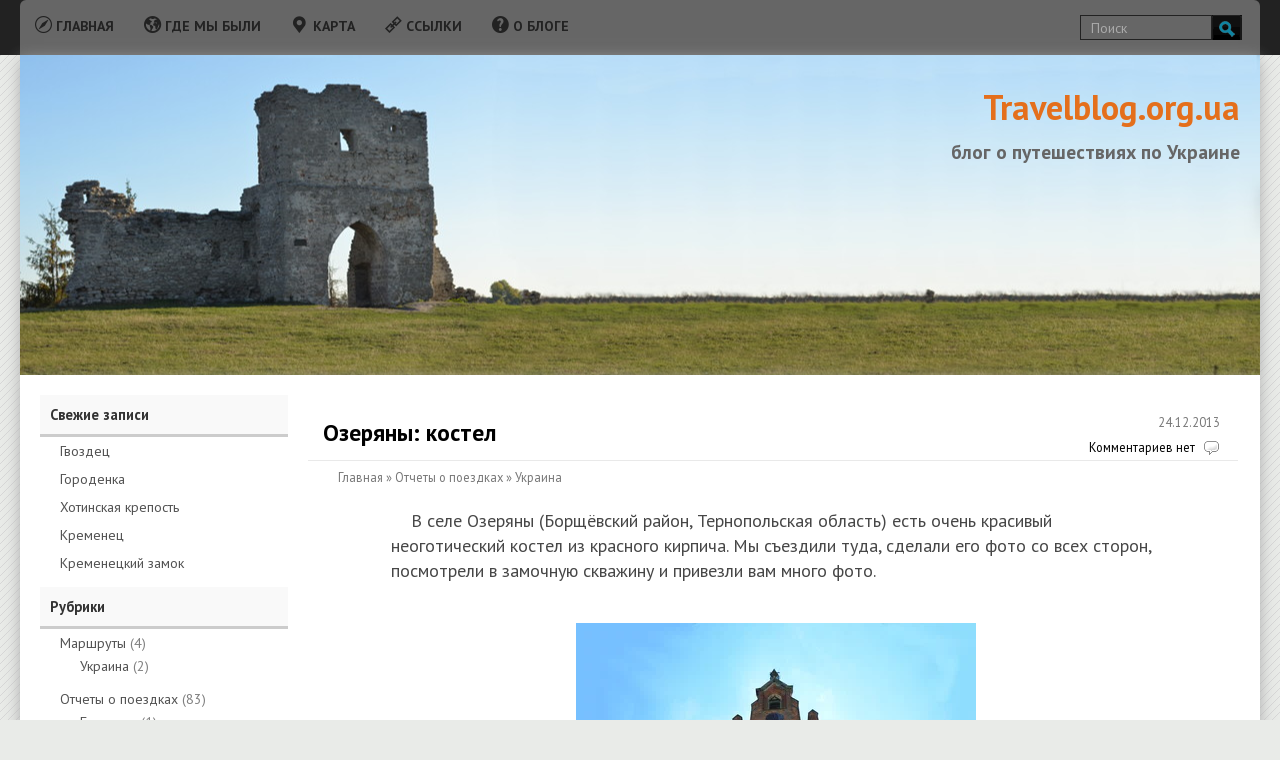

--- FILE ---
content_type: text/html; charset=UTF-8
request_url: https://travelblog.org.ua/trip-reports/reports-ukraine/%D0%BE%D0%B7%D0%B5%D1%80%D1%8F%D0%BD%D1%8B/
body_size: 11557
content:
<!DOCTYPE html>
<html>
<head>
<meta http-equiv="Content-Type" content="text/html; charset=UTF-8" />
<meta name="viewport" content="width=device-width, initial-scale=1.0" />
<title>Озеряны: костел | Travelblog.org.ua</title>
<link rel="shortcut icon" href="http://travelblog.org.ua/favicon.ico" />
<link rel="alternate" type="application/rss+xml" title="RSS" href="http://feeds.feedburner.com/TravelBlogOrgUa" />
<link rel="stylesheet" type="text/css" media="screen" href="https://travelblog.org.ua/blog/wp-content/themes/summ2/style.css" />
<link href='https://fonts.googleapis.com/css?family=PT+Sans:400,700&subset=cyrillic,latin' rel='stylesheet' type='text/css'>
<!--<script type="text/javascript" src="//vk.com/js/api/openapi.js?117"></script>
<script type="text/javascript">
  VK.init({apiId: 4078039, onlyWidgets: true});
</script>
<script type="text/javascript" src="http://vk.com/js/api/share.js?90" charset="windows-1251"></script>
<script type="text/javascript" src="//yandex.st/share/share.js"
charset="utf-8"></script>-->
<meta name='robots' content='max-image-preview:large' />
<script type="text/javascript">
/* <![CDATA[ */
window._wpemojiSettings = {"baseUrl":"https:\/\/s.w.org\/images\/core\/emoji\/15.0.3\/72x72\/","ext":".png","svgUrl":"https:\/\/s.w.org\/images\/core\/emoji\/15.0.3\/svg\/","svgExt":".svg","source":{"concatemoji":"https:\/\/travelblog.org.ua\/blog\/wp-includes\/js\/wp-emoji-release.min.js?ver=6.6.4"}};
/*! This file is auto-generated */
!function(i,n){var o,s,e;function c(e){try{var t={supportTests:e,timestamp:(new Date).valueOf()};sessionStorage.setItem(o,JSON.stringify(t))}catch(e){}}function p(e,t,n){e.clearRect(0,0,e.canvas.width,e.canvas.height),e.fillText(t,0,0);var t=new Uint32Array(e.getImageData(0,0,e.canvas.width,e.canvas.height).data),r=(e.clearRect(0,0,e.canvas.width,e.canvas.height),e.fillText(n,0,0),new Uint32Array(e.getImageData(0,0,e.canvas.width,e.canvas.height).data));return t.every(function(e,t){return e===r[t]})}function u(e,t,n){switch(t){case"flag":return n(e,"\ud83c\udff3\ufe0f\u200d\u26a7\ufe0f","\ud83c\udff3\ufe0f\u200b\u26a7\ufe0f")?!1:!n(e,"\ud83c\uddfa\ud83c\uddf3","\ud83c\uddfa\u200b\ud83c\uddf3")&&!n(e,"\ud83c\udff4\udb40\udc67\udb40\udc62\udb40\udc65\udb40\udc6e\udb40\udc67\udb40\udc7f","\ud83c\udff4\u200b\udb40\udc67\u200b\udb40\udc62\u200b\udb40\udc65\u200b\udb40\udc6e\u200b\udb40\udc67\u200b\udb40\udc7f");case"emoji":return!n(e,"\ud83d\udc26\u200d\u2b1b","\ud83d\udc26\u200b\u2b1b")}return!1}function f(e,t,n){var r="undefined"!=typeof WorkerGlobalScope&&self instanceof WorkerGlobalScope?new OffscreenCanvas(300,150):i.createElement("canvas"),a=r.getContext("2d",{willReadFrequently:!0}),o=(a.textBaseline="top",a.font="600 32px Arial",{});return e.forEach(function(e){o[e]=t(a,e,n)}),o}function t(e){var t=i.createElement("script");t.src=e,t.defer=!0,i.head.appendChild(t)}"undefined"!=typeof Promise&&(o="wpEmojiSettingsSupports",s=["flag","emoji"],n.supports={everything:!0,everythingExceptFlag:!0},e=new Promise(function(e){i.addEventListener("DOMContentLoaded",e,{once:!0})}),new Promise(function(t){var n=function(){try{var e=JSON.parse(sessionStorage.getItem(o));if("object"==typeof e&&"number"==typeof e.timestamp&&(new Date).valueOf()<e.timestamp+604800&&"object"==typeof e.supportTests)return e.supportTests}catch(e){}return null}();if(!n){if("undefined"!=typeof Worker&&"undefined"!=typeof OffscreenCanvas&&"undefined"!=typeof URL&&URL.createObjectURL&&"undefined"!=typeof Blob)try{var e="postMessage("+f.toString()+"("+[JSON.stringify(s),u.toString(),p.toString()].join(",")+"));",r=new Blob([e],{type:"text/javascript"}),a=new Worker(URL.createObjectURL(r),{name:"wpTestEmojiSupports"});return void(a.onmessage=function(e){c(n=e.data),a.terminate(),t(n)})}catch(e){}c(n=f(s,u,p))}t(n)}).then(function(e){for(var t in e)n.supports[t]=e[t],n.supports.everything=n.supports.everything&&n.supports[t],"flag"!==t&&(n.supports.everythingExceptFlag=n.supports.everythingExceptFlag&&n.supports[t]);n.supports.everythingExceptFlag=n.supports.everythingExceptFlag&&!n.supports.flag,n.DOMReady=!1,n.readyCallback=function(){n.DOMReady=!0}}).then(function(){return e}).then(function(){var e;n.supports.everything||(n.readyCallback(),(e=n.source||{}).concatemoji?t(e.concatemoji):e.wpemoji&&e.twemoji&&(t(e.twemoji),t(e.wpemoji)))}))}((window,document),window._wpemojiSettings);
/* ]]> */
</script>
<link rel='stylesheet' id='elusive-css' href='https://travelblog.org.ua/blog/wp-content/plugins/menu-icons/vendor/codeinwp/icon-picker/css/types/elusive.min.css?ver=2.0' type='text/css' media='all' />
<link rel='stylesheet' id='menu-icons-extra-css' href='https://travelblog.org.ua/blog/wp-content/plugins/menu-icons/css/extra.min.css?ver=0.13.15' type='text/css' media='all' />
<style id='wp-emoji-styles-inline-css' type='text/css'>

	img.wp-smiley, img.emoji {
		display: inline !important;
		border: none !important;
		box-shadow: none !important;
		height: 1em !important;
		width: 1em !important;
		margin: 0 0.07em !important;
		vertical-align: -0.1em !important;
		background: none !important;
		padding: 0 !important;
	}
</style>
<link rel='stylesheet' id='wp-block-library-css' href='https://travelblog.org.ua/blog/wp-includes/css/dist/block-library/style.min.css?ver=6.6.4' type='text/css' media='all' />
<style id='classic-theme-styles-inline-css' type='text/css'>
/*! This file is auto-generated */
.wp-block-button__link{color:#fff;background-color:#32373c;border-radius:9999px;box-shadow:none;text-decoration:none;padding:calc(.667em + 2px) calc(1.333em + 2px);font-size:1.125em}.wp-block-file__button{background:#32373c;color:#fff;text-decoration:none}
</style>
<style id='global-styles-inline-css' type='text/css'>
:root{--wp--preset--aspect-ratio--square: 1;--wp--preset--aspect-ratio--4-3: 4/3;--wp--preset--aspect-ratio--3-4: 3/4;--wp--preset--aspect-ratio--3-2: 3/2;--wp--preset--aspect-ratio--2-3: 2/3;--wp--preset--aspect-ratio--16-9: 16/9;--wp--preset--aspect-ratio--9-16: 9/16;--wp--preset--color--black: #000000;--wp--preset--color--cyan-bluish-gray: #abb8c3;--wp--preset--color--white: #ffffff;--wp--preset--color--pale-pink: #f78da7;--wp--preset--color--vivid-red: #cf2e2e;--wp--preset--color--luminous-vivid-orange: #ff6900;--wp--preset--color--luminous-vivid-amber: #fcb900;--wp--preset--color--light-green-cyan: #7bdcb5;--wp--preset--color--vivid-green-cyan: #00d084;--wp--preset--color--pale-cyan-blue: #8ed1fc;--wp--preset--color--vivid-cyan-blue: #0693e3;--wp--preset--color--vivid-purple: #9b51e0;--wp--preset--gradient--vivid-cyan-blue-to-vivid-purple: linear-gradient(135deg,rgba(6,147,227,1) 0%,rgb(155,81,224) 100%);--wp--preset--gradient--light-green-cyan-to-vivid-green-cyan: linear-gradient(135deg,rgb(122,220,180) 0%,rgb(0,208,130) 100%);--wp--preset--gradient--luminous-vivid-amber-to-luminous-vivid-orange: linear-gradient(135deg,rgba(252,185,0,1) 0%,rgba(255,105,0,1) 100%);--wp--preset--gradient--luminous-vivid-orange-to-vivid-red: linear-gradient(135deg,rgba(255,105,0,1) 0%,rgb(207,46,46) 100%);--wp--preset--gradient--very-light-gray-to-cyan-bluish-gray: linear-gradient(135deg,rgb(238,238,238) 0%,rgb(169,184,195) 100%);--wp--preset--gradient--cool-to-warm-spectrum: linear-gradient(135deg,rgb(74,234,220) 0%,rgb(151,120,209) 20%,rgb(207,42,186) 40%,rgb(238,44,130) 60%,rgb(251,105,98) 80%,rgb(254,248,76) 100%);--wp--preset--gradient--blush-light-purple: linear-gradient(135deg,rgb(255,206,236) 0%,rgb(152,150,240) 100%);--wp--preset--gradient--blush-bordeaux: linear-gradient(135deg,rgb(254,205,165) 0%,rgb(254,45,45) 50%,rgb(107,0,62) 100%);--wp--preset--gradient--luminous-dusk: linear-gradient(135deg,rgb(255,203,112) 0%,rgb(199,81,192) 50%,rgb(65,88,208) 100%);--wp--preset--gradient--pale-ocean: linear-gradient(135deg,rgb(255,245,203) 0%,rgb(182,227,212) 50%,rgb(51,167,181) 100%);--wp--preset--gradient--electric-grass: linear-gradient(135deg,rgb(202,248,128) 0%,rgb(113,206,126) 100%);--wp--preset--gradient--midnight: linear-gradient(135deg,rgb(2,3,129) 0%,rgb(40,116,252) 100%);--wp--preset--font-size--small: 13px;--wp--preset--font-size--medium: 20px;--wp--preset--font-size--large: 36px;--wp--preset--font-size--x-large: 42px;--wp--preset--spacing--20: 0.44rem;--wp--preset--spacing--30: 0.67rem;--wp--preset--spacing--40: 1rem;--wp--preset--spacing--50: 1.5rem;--wp--preset--spacing--60: 2.25rem;--wp--preset--spacing--70: 3.38rem;--wp--preset--spacing--80: 5.06rem;--wp--preset--shadow--natural: 6px 6px 9px rgba(0, 0, 0, 0.2);--wp--preset--shadow--deep: 12px 12px 50px rgba(0, 0, 0, 0.4);--wp--preset--shadow--sharp: 6px 6px 0px rgba(0, 0, 0, 0.2);--wp--preset--shadow--outlined: 6px 6px 0px -3px rgba(255, 255, 255, 1), 6px 6px rgba(0, 0, 0, 1);--wp--preset--shadow--crisp: 6px 6px 0px rgba(0, 0, 0, 1);}:where(.is-layout-flex){gap: 0.5em;}:where(.is-layout-grid){gap: 0.5em;}body .is-layout-flex{display: flex;}.is-layout-flex{flex-wrap: wrap;align-items: center;}.is-layout-flex > :is(*, div){margin: 0;}body .is-layout-grid{display: grid;}.is-layout-grid > :is(*, div){margin: 0;}:where(.wp-block-columns.is-layout-flex){gap: 2em;}:where(.wp-block-columns.is-layout-grid){gap: 2em;}:where(.wp-block-post-template.is-layout-flex){gap: 1.25em;}:where(.wp-block-post-template.is-layout-grid){gap: 1.25em;}.has-black-color{color: var(--wp--preset--color--black) !important;}.has-cyan-bluish-gray-color{color: var(--wp--preset--color--cyan-bluish-gray) !important;}.has-white-color{color: var(--wp--preset--color--white) !important;}.has-pale-pink-color{color: var(--wp--preset--color--pale-pink) !important;}.has-vivid-red-color{color: var(--wp--preset--color--vivid-red) !important;}.has-luminous-vivid-orange-color{color: var(--wp--preset--color--luminous-vivid-orange) !important;}.has-luminous-vivid-amber-color{color: var(--wp--preset--color--luminous-vivid-amber) !important;}.has-light-green-cyan-color{color: var(--wp--preset--color--light-green-cyan) !important;}.has-vivid-green-cyan-color{color: var(--wp--preset--color--vivid-green-cyan) !important;}.has-pale-cyan-blue-color{color: var(--wp--preset--color--pale-cyan-blue) !important;}.has-vivid-cyan-blue-color{color: var(--wp--preset--color--vivid-cyan-blue) !important;}.has-vivid-purple-color{color: var(--wp--preset--color--vivid-purple) !important;}.has-black-background-color{background-color: var(--wp--preset--color--black) !important;}.has-cyan-bluish-gray-background-color{background-color: var(--wp--preset--color--cyan-bluish-gray) !important;}.has-white-background-color{background-color: var(--wp--preset--color--white) !important;}.has-pale-pink-background-color{background-color: var(--wp--preset--color--pale-pink) !important;}.has-vivid-red-background-color{background-color: var(--wp--preset--color--vivid-red) !important;}.has-luminous-vivid-orange-background-color{background-color: var(--wp--preset--color--luminous-vivid-orange) !important;}.has-luminous-vivid-amber-background-color{background-color: var(--wp--preset--color--luminous-vivid-amber) !important;}.has-light-green-cyan-background-color{background-color: var(--wp--preset--color--light-green-cyan) !important;}.has-vivid-green-cyan-background-color{background-color: var(--wp--preset--color--vivid-green-cyan) !important;}.has-pale-cyan-blue-background-color{background-color: var(--wp--preset--color--pale-cyan-blue) !important;}.has-vivid-cyan-blue-background-color{background-color: var(--wp--preset--color--vivid-cyan-blue) !important;}.has-vivid-purple-background-color{background-color: var(--wp--preset--color--vivid-purple) !important;}.has-black-border-color{border-color: var(--wp--preset--color--black) !important;}.has-cyan-bluish-gray-border-color{border-color: var(--wp--preset--color--cyan-bluish-gray) !important;}.has-white-border-color{border-color: var(--wp--preset--color--white) !important;}.has-pale-pink-border-color{border-color: var(--wp--preset--color--pale-pink) !important;}.has-vivid-red-border-color{border-color: var(--wp--preset--color--vivid-red) !important;}.has-luminous-vivid-orange-border-color{border-color: var(--wp--preset--color--luminous-vivid-orange) !important;}.has-luminous-vivid-amber-border-color{border-color: var(--wp--preset--color--luminous-vivid-amber) !important;}.has-light-green-cyan-border-color{border-color: var(--wp--preset--color--light-green-cyan) !important;}.has-vivid-green-cyan-border-color{border-color: var(--wp--preset--color--vivid-green-cyan) !important;}.has-pale-cyan-blue-border-color{border-color: var(--wp--preset--color--pale-cyan-blue) !important;}.has-vivid-cyan-blue-border-color{border-color: var(--wp--preset--color--vivid-cyan-blue) !important;}.has-vivid-purple-border-color{border-color: var(--wp--preset--color--vivid-purple) !important;}.has-vivid-cyan-blue-to-vivid-purple-gradient-background{background: var(--wp--preset--gradient--vivid-cyan-blue-to-vivid-purple) !important;}.has-light-green-cyan-to-vivid-green-cyan-gradient-background{background: var(--wp--preset--gradient--light-green-cyan-to-vivid-green-cyan) !important;}.has-luminous-vivid-amber-to-luminous-vivid-orange-gradient-background{background: var(--wp--preset--gradient--luminous-vivid-amber-to-luminous-vivid-orange) !important;}.has-luminous-vivid-orange-to-vivid-red-gradient-background{background: var(--wp--preset--gradient--luminous-vivid-orange-to-vivid-red) !important;}.has-very-light-gray-to-cyan-bluish-gray-gradient-background{background: var(--wp--preset--gradient--very-light-gray-to-cyan-bluish-gray) !important;}.has-cool-to-warm-spectrum-gradient-background{background: var(--wp--preset--gradient--cool-to-warm-spectrum) !important;}.has-blush-light-purple-gradient-background{background: var(--wp--preset--gradient--blush-light-purple) !important;}.has-blush-bordeaux-gradient-background{background: var(--wp--preset--gradient--blush-bordeaux) !important;}.has-luminous-dusk-gradient-background{background: var(--wp--preset--gradient--luminous-dusk) !important;}.has-pale-ocean-gradient-background{background: var(--wp--preset--gradient--pale-ocean) !important;}.has-electric-grass-gradient-background{background: var(--wp--preset--gradient--electric-grass) !important;}.has-midnight-gradient-background{background: var(--wp--preset--gradient--midnight) !important;}.has-small-font-size{font-size: var(--wp--preset--font-size--small) !important;}.has-medium-font-size{font-size: var(--wp--preset--font-size--medium) !important;}.has-large-font-size{font-size: var(--wp--preset--font-size--large) !important;}.has-x-large-font-size{font-size: var(--wp--preset--font-size--x-large) !important;}
:where(.wp-block-post-template.is-layout-flex){gap: 1.25em;}:where(.wp-block-post-template.is-layout-grid){gap: 1.25em;}
:where(.wp-block-columns.is-layout-flex){gap: 2em;}:where(.wp-block-columns.is-layout-grid){gap: 2em;}
:root :where(.wp-block-pullquote){font-size: 1.5em;line-height: 1.6;}
</style>
<link rel='stylesheet' id='jquery-smooth-scroll-css' href='https://travelblog.org.ua/blog/wp-content/plugins/jquery-smooth-scroll/css/style.css?ver=6.6.4' type='text/css' media='all' />
<link rel='stylesheet' id='jquery.lightbox.min.css-css' href='https://travelblog.org.ua/blog/wp-content/plugins/wp-jquery-lightbox/lightboxes/wp-jquery-lightbox/styles/lightbox.min.ru_RU.css?ver=2.3.1' type='text/css' media='all' />
<link rel='stylesheet' id='jqlb-overrides-css' href='https://travelblog.org.ua/blog/wp-content/plugins/wp-jquery-lightbox/lightboxes/wp-jquery-lightbox/styles/overrides.css?ver=2.3.1' type='text/css' media='all' />
<style id='jqlb-overrides-inline-css' type='text/css'>

			#outerImageContainer {
				box-shadow: 0 0 4px 2px rgba(0,0,0,.2);
			}
			#imageContainer{
				padding: 6px;
			}
			#imageDataContainer {
				box-shadow: 0 -4px 0 0 #fff, 0 0 4px 2px rgba(0,0,0,.1);;
			}
			#prevArrow,
			#nextArrow{
				background-color: rgba(255,255,255,.7;
				color: #000000;
			}
</style>
<script type="text/javascript" src="https://travelblog.org.ua/blog/wp-includes/js/jquery/jquery.min.js?ver=3.7.1" id="jquery-core-js"></script>
<script type="text/javascript" src="https://travelblog.org.ua/blog/wp-includes/js/jquery/jquery-migrate.min.js?ver=3.4.1" id="jquery-migrate-js"></script>
<link rel="https://api.w.org/" href="https://travelblog.org.ua/wp-json/" /><link rel="alternate" title="JSON" type="application/json" href="https://travelblog.org.ua/wp-json/wp/v2/posts/1699" /><link rel="canonical" href="https://travelblog.org.ua/trip-reports/reports-ukraine/%d0%be%d0%b7%d0%b5%d1%80%d1%8f%d0%bd%d1%8b/" />
<link rel="alternate" title="oEmbed (JSON)" type="application/json+oembed" href="https://travelblog.org.ua/wp-json/oembed/1.0/embed?url=https%3A%2F%2Ftravelblog.org.ua%2Ftrip-reports%2Freports-ukraine%2F%25d0%25be%25d0%25b7%25d0%25b5%25d1%2580%25d1%258f%25d0%25bd%25d1%258b%2F" />
<link rel="alternate" title="oEmbed (XML)" type="text/xml+oembed" href="https://travelblog.org.ua/wp-json/oembed/1.0/embed?url=https%3A%2F%2Ftravelblog.org.ua%2Ftrip-reports%2Freports-ukraine%2F%25d0%25be%25d0%25b7%25d0%25b5%25d1%2580%25d1%258f%25d0%25bd%25d1%258b%2F&#038;format=xml" />
<script type="text/javascript">

  var _gaq = _gaq || [];
  _gaq.push(['_setAccount', 'UA-26532346-1']);
  _gaq.push(['_trackPageview']);

  (function() {
    var ga = document.createElement('script'); ga.type = 'text/javascript'; ga.async = true;
    ga.src = ('https:' == document.location.protocol ? 'https://ssl' : 'http://www') + '.google-analytics.com/ga.js';
    var s = document.getElementsByTagName('script')[0]; s.parentNode.insertBefore(ga, s);
  })();

</script>
<script type="text/javascript">(function (d, w, c) { (w[c] = w[c] || []).push(function() { try { w.yaCounter11700832 = new Ya.Metrika({id:11700832, enableAll: true, webvisor:true}); } catch(e) { } }); var n = d.getElementsByTagName("script")[0], s = d.createElement("script"), f = function () { n.parentNode.insertBefore(s, n); }; s.type = "text/javascript"; s.async = true; s.src = (d.location.protocol == "https:" ? "https:" : "http:") + "//mc.yandex.ru/metrika/watch.js"; if (w.opera == "[object Opera]") { d.addEventListener("DOMContentLoaded", f); } else { f(); } })(document, window, "yandex_metrika_callbacks");</script><noscript><div><img src="//mc.yandex.ru/watch/11700832" style="position:absolute; left:-9999px;" alt="" /></div></noscript>
</head>

<body>
<div id="fb-root"></div>
<script>(function(d, s, id) {
  var js, fjs = d.getElementsByTagName(s)[0];
  if (d.getElementById(id)) return;
  js = d.createElement(s); js.id = id;
  js.src = "//connect.facebook.net/ru_RU/all.js#xfbml=1&appId=101397736673341";
  fjs.parentNode.insertBefore(js, fjs);
}(document, 'script', 'facebook-jssdk'));</script>
<div id="floatHeader">
<div id="globalNavi">
	<ul id="menu-main" class="menu"><li id="menu-item-2162" class="menu-item menu-item-type-custom menu-item-object-custom menu-item-home menu-item-2162"><a href="http://travelblog.org.ua/"><i class="_mi _before elusive el-icon-compass" aria-hidden="true"></i><span>Главная</span></a></li>
<li id="menu-item-660" class="menu-item menu-item-type-custom menu-item-object-custom menu-item-660"><a href="http://travelblog.org.ua/2012/05/25/где-мы-были/"><i class="_mi _before elusive el-icon-globe" aria-hidden="true"></i><span>Где мы были</span></a></li>
<li id="menu-item-1925" class="menu-item menu-item-type-post_type menu-item-object-page menu-item-1925"><a href="https://travelblog.org.ua/map/"><i class="_mi _before elusive el-icon-map-marker" aria-hidden="true"></i><span>Карта</span></a></li>
<li id="menu-item-656" class="menu-item menu-item-type-post_type menu-item-object-page menu-item-656"><a href="https://travelblog.org.ua/links/"><i class="_mi _before elusive el-icon-link" aria-hidden="true"></i><span>Ссылки</span></a></li>
<li id="menu-item-657" class="menu-item menu-item-type-post_type menu-item-object-page menu-item-657"><a href="https://travelblog.org.ua/about/"><i class="_mi _before elusive el-icon-question-sign" aria-hidden="true"></i><span>О блоге</span></a></li>
</ul>	
    <div class="extras">
        <div class="searchbox"><form method="get" id="searchform" action="https://travelblog.org.ua/">
<div>
<input type="text" name="s" id="s" value="Поиск" onfocus="if (this.value == 'Поиск') {this.value = '';}" onblur="if (this.value == '') {this.value = 'Поиск';}" />
<input type="submit"  id="searchsubmit" />
</div>
</form></div>
        <div class="rss"><a href="http://feeds.feedburner.com/TravelBlogOrgUa" rel="alternate" type="application/rss+xml" target="_blank" title="Подписаться на RSS"></a></div>
	<div class="gplus"><a href="//plus.google.com/104945392084913998331?prsrc=3" rel="publisher" target="_top" style="text-decoration:none;"><img src="//ssl.gstatic.com/images/icons/gplus-32.png" alt="Google+" style="border:0;width:24px;height:24px;"/></a></div>
    </div>
</div>
</div>
<div id="header">
<div class="siteInfo">
    <!--<div id="logo"></div>-->
    <div class="siteName"><a href="http://travelblog.org.ua">Travelblog.org.ua</a></div>
    <div class="description">блог о путешествиях по Украине</div>
</div>
</div>
<div id="content" class="single">
<div id="sidebar">
<ul>

		<li id="recent-posts-3" class="widget-container widget_recent_entries">
		<span class="widget-title">Свежие записи</span>
		<ul>
											<li>
					<a href="https://travelblog.org.ua/trip-reports/hvizdetz/">Гвоздец</a>
									</li>
											<li>
					<a href="https://travelblog.org.ua/trip-reports/horodenka/">Городенка</a>
									</li>
											<li>
					<a href="https://travelblog.org.ua/trip-reports/khotyn/">Хотинская крепость</a>
									</li>
											<li>
					<a href="https://travelblog.org.ua/trip-reports/kremenetz/">Кременец</a>
									</li>
											<li>
					<a href="https://travelblog.org.ua/trip-reports/kremenetz-castle/">Кременецкий замок</a>
									</li>
					</ul>

		</li><li id="categories-3" class="widget-container widget_categories"><span class="widget-title">Рубрики</span>
			<ul>
					<li class="cat-item cat-item-1"><a href="https://travelblog.org.ua/routes/">Маршруты</a> (4)
<ul class='children'>
	<li class="cat-item cat-item-36"><a href="https://travelblog.org.ua/routes/ukraine-routes/">Украина</a> (2)
</li>
</ul>
</li>
	<li class="cat-item cat-item-7"><a href="https://travelblog.org.ua/trip-reports/">Отчеты о поездках</a> (83)
<ul class='children'>
	<li class="cat-item cat-item-60"><a href="https://travelblog.org.ua/trip-reports/reports-belarus/">Беларусь</a> (1)
</li>
	<li class="cat-item cat-item-15"><a href="https://travelblog.org.ua/trip-reports/reports-russia/">Россия</a> (3)
</li>
	<li class="cat-item cat-item-14"><a href="https://travelblog.org.ua/trip-reports/reports-ukraine/">Украина</a> (58)
</li>
</ul>
</li>
	<li class="cat-item cat-item-38"><a href="https://travelblog.org.ua/miscellaneous/">Разное</a> (1)
</li>
			</ul>

			</li><li id="text-4" class="widget-container widget_text"><span class="widget-title">Где мы были</span>			<div class="textwidget"><center><br/><a href="http://travelblog.org.ua/?p=420">Список</a> — <a href="http://travelblog.org.ua/map/">Карта</a>
<br/><br/><iframe src="https://www.google.com/maps/d/embed?mid=z9x1XV2ZbqVE.kcgOCAFeB6Jc" width="100%"></iframe></center></div>
		</li><li id="tag_cloud-3" class="widget-container widget_tag_cloud"><span class="widget-title">Метки</span><div class="tagcloud"><a href="https://travelblog.org.ua/tag/reports-belarus/" class="tag-cloud-link tag-link-78 tag-link-position-1" style="font-size: 8pt;" aria-label="Беларусь (1 элемент)">Беларусь</a>
<a href="https://travelblog.org.ua/tag/%d0%b1%d0%b5%d1%80%d0%b5%d0%b6%d0%b0%d0%bd%d1%81%d0%ba%d0%b8%d0%b9-%d1%80-%d0%bd/" class="tag-cloud-link tag-link-71 tag-link-position-2" style="font-size: 9.8394160583942pt;" aria-label="Бережанский р-н (2 элемента)">Бережанский р-н</a>
<a href="https://travelblog.org.ua/tag/%d0%b1%d0%be%d1%80%d1%89%d0%b5%d0%b2%d1%81%d0%ba%d0%b8%d0%b9-%d1%80-%d0%bd/" class="tag-cloud-link tag-link-70 tag-link-position-3" style="font-size: 12.905109489051pt;" aria-label="Борщевский р-н (5 элементов)">Борщевский р-н</a>
<a href="https://travelblog.org.ua/tag/%d0%b1%d1%83%d1%87%d0%b0%d1%87%d1%81%d0%ba%d0%b8%d0%b9-%d1%80-%d0%bd/" class="tag-cloud-link tag-link-66 tag-link-position-4" style="font-size: 12.087591240876pt;" aria-label="Бучачский р-н (4 элемента)">Бучачский р-н</a>
<a href="https://travelblog.org.ua/tag/%d0%b2%d0%be%d0%bb%d1%8b%d0%bd%d1%81%d0%ba%d0%b0%d1%8f/" class="tag-cloud-link tag-link-82 tag-link-position-5" style="font-size: 11.065693430657pt;" aria-label="Волынская (3 элемента)">Волынская</a>
<a href="https://travelblog.org.ua/tag/%d0%b3%d0%be%d1%80%d0%be%d0%b4%d0%b5%d0%bd%d0%ba%d0%be%d0%b2%d1%81%d0%ba%d0%b8%d0%b9-%d1%80-%d0%bd/" class="tag-cloud-link tag-link-90 tag-link-position-6" style="font-size: 8pt;" aria-label="Городенковский р-н (1 элемент)">Городенковский р-н</a>
<a href="https://travelblog.org.ua/tag/%d0%b3%d1%83%d1%81%d1%8f%d1%82%d0%b8%d0%bd%d1%81%d0%ba%d0%b8%d0%b9-%d1%80-%d0%bd/" class="tag-cloud-link tag-link-54 tag-link-position-7" style="font-size: 12.905109489051pt;" aria-label="Гусятинский р-н (5 элементов)">Гусятинский р-н</a>
<a href="https://travelblog.org.ua/tag/%d0%b4%d0%be%d0%b1%d1%80%d0%be%d0%bc%d1%8b%d0%bb%d1%8c/" class="tag-cloud-link tag-link-76 tag-link-position-8" style="font-size: 11.065693430657pt;" aria-label="Добромыль (3 элемента)">Добромыль</a>
<a href="https://travelblog.org.ua/tag/%d0%b6%d0%b8%d1%82%d0%be%d0%bc%d0%b8%d1%80%d1%81%d0%ba%d0%b0%d1%8f/" class="tag-cloud-link tag-link-79 tag-link-position-9" style="font-size: 8pt;" aria-label="Житомирская (1 элемент)">Житомирская</a>
<a href="https://travelblog.org.ua/tag/%d0%b7%d0%b0%d0%ba%d0%b0%d1%80%d0%bf%d0%b0%d1%82%d1%81%d0%ba%d0%b0%d1%8f/" class="tag-cloud-link tag-link-18 tag-link-position-10" style="font-size: 14.131386861314pt;" aria-label="Закарпатская (7 элементов)">Закарпатская</a>
<a href="https://travelblog.org.ua/tag/%d0%b7%d0%b0%d0%bb%d0%b5%d1%89%d0%b8%d1%86%d0%ba%d0%b8%d0%b9-%d1%80-%d0%bd/" class="tag-cloud-link tag-link-55 tag-link-position-11" style="font-size: 12.905109489051pt;" aria-label="Залещицкий р-н (5 элементов)">Залещицкий р-н</a>
<a href="https://travelblog.org.ua/tag/%d0%b7%d0%b1%d0%b0%d1%80%d0%b0%d0%b6%d1%81%d0%ba%d0%b8%d0%b9-%d1%80-%d0%bd/" class="tag-cloud-link tag-link-85 tag-link-position-12" style="font-size: 13.620437956204pt;" aria-label="Збаражский р-н (6 элементов)">Збаражский р-н</a>
<a href="https://travelblog.org.ua/tag/%d0%b7%d0%be%d0%bb%d0%be%d1%87%d0%b5%d0%b2%d1%81%d0%ba%d0%b8%d0%b9-%d1%80-%d0%bd/" class="tag-cloud-link tag-link-68 tag-link-position-13" style="font-size: 12.905109489051pt;" aria-label="Золочевский р-н (5 элементов)">Золочевский р-н</a>
<a href="https://travelblog.org.ua/tag/%d1%84%d1%80%d0%b0%d0%bd%d0%ba%d0%be%d0%b2%d1%81%d0%ba%d0%b0%d1%8f/" class="tag-cloud-link tag-link-19 tag-link-position-14" style="font-size: 12.905109489051pt;" aria-label="Ивано-Франковская (5 элементов)">Ивано-Франковская</a>
<a href="https://travelblog.org.ua/tag/%d0%ba%d0%b8%d0%b5%d0%b2%d1%81%d0%ba%d0%b0%d1%8f/" class="tag-cloud-link tag-link-59 tag-link-position-15" style="font-size: 8pt;" aria-label="Киевская (1 элемент)">Киевская</a>
<a href="https://travelblog.org.ua/tag/%d0%ba%d0%be%d0%bb%d0%be%d0%bc%d1%8b%d0%b9%d1%81%d0%ba%d0%b8%d0%b9-%d1%80-%d0%bd/" class="tag-cloud-link tag-link-91 tag-link-position-16" style="font-size: 8pt;" aria-label="Коломыйский р-н (1 элемент)">Коломыйский р-н</a>
<a href="https://travelblog.org.ua/tag/%d0%ba%d1%80%d0%b5%d0%bc%d0%b5%d0%bd%d0%b5%d1%86/" class="tag-cloud-link tag-link-88 tag-link-position-17" style="font-size: 9.8394160583942pt;" aria-label="Кременец (2 элемента)">Кременец</a>
<a href="https://travelblog.org.ua/tag/%d0%ba%d1%80%d0%b5%d0%bc%d0%b5%d0%bd%d0%b5%d1%86%d0%ba%d0%b8%d0%b9-%d1%80-%d0%bd/" class="tag-cloud-link tag-link-87 tag-link-position-18" style="font-size: 9.8394160583942pt;" aria-label="Кременецкий р-н (2 элемента)">Кременецкий р-н</a>
<a href="https://travelblog.org.ua/tag/%d0%bb%d0%b8%d1%82%d0%b2%d0%b0/" class="tag-cloud-link tag-link-40 tag-link-position-19" style="font-size: 8pt;" aria-label="Литва (1 элемент)">Литва</a>
<a href="https://travelblog.org.ua/tag/%d0%bb%d1%8c%d0%b2%d0%be%d0%b2%d1%81%d0%ba%d0%b0%d1%8f/" class="tag-cloud-link tag-link-20 tag-link-position-20" style="font-size: 17.503649635036pt;" aria-label="Львовская (16 элементов)">Львовская</a>
<a href="https://travelblog.org.ua/tag/%d0%be%d0%b4%d0%b5%d1%81%d1%81%d0%ba%d0%b0%d1%8f/" class="tag-cloud-link tag-link-31 tag-link-position-21" style="font-size: 8pt;" aria-label="Одесская (1 элемент)">Одесская</a>
<a href="https://travelblog.org.ua/tag/%d1%80%d0%be%d0%b2%d0%b5%d0%bd%d1%81%d0%ba%d0%b0%d1%8f/" class="tag-cloud-link tag-link-80 tag-link-position-22" style="font-size: 14.131386861314pt;" aria-label="Ровенская (7 элементов)">Ровенская</a>
<a href="https://travelblog.org.ua/tag/%d1%80%d0%be%d1%81%d1%81%d0%b8%d1%8f/" class="tag-cloud-link tag-link-45 tag-link-position-23" style="font-size: 11.065693430657pt;" aria-label="Россия (3 элемента)">Россия</a>
<a href="https://travelblog.org.ua/tag/%d1%81%d0%b0%d0%bc%d0%b1%d0%be%d1%80%d1%81%d0%ba%d0%b8%d0%b9-%d1%80-%d0%bd/" class="tag-cloud-link tag-link-77 tag-link-position-24" style="font-size: 9.8394160583942pt;" aria-label="Самборский р-н (2 элемента)">Самборский р-н</a>
<a href="https://travelblog.org.ua/tag/%d1%81%d1%82%d0%b0%d1%80%d0%be%d1%81%d0%b0%d0%bc%d0%b1%d0%be%d1%80%d1%81%d0%ba%d0%b8%d0%b9-%d1%80-%d0%bd/" class="tag-cloud-link tag-link-74 tag-link-position-25" style="font-size: 14.642335766423pt;" aria-label="Старосамборский р-н (8 элементов)">Старосамборский р-н</a>
<a href="https://travelblog.org.ua/tag/%d1%82%d0%b5%d1%80%d0%b5%d0%b1%d0%be%d0%b2%d0%bb%d1%8f%d0%bd%d1%81%d0%ba%d0%b8%d0%b9-%d1%80-%d0%bd/" class="tag-cloud-link tag-link-56 tag-link-position-26" style="font-size: 9.8394160583942pt;" aria-label="Теребовлянский р-н (2 элемента)">Теребовлянский р-н</a>
<a href="https://travelblog.org.ua/tag/%d1%82%d0%b5%d1%80%d0%bd%d0%be%d0%bf%d0%be%d0%bb%d1%8c%d1%81%d0%ba%d0%b0%d1%8f/" class="tag-cloud-link tag-link-43 tag-link-position-27" style="font-size: 20.671532846715pt;" aria-label="Тернопольская (34 элемента)">Тернопольская</a>
<a href="https://travelblog.org.ua/tag/%d1%87%d0%b5%d1%80%d0%b2%d0%be%d0%bd%d0%be%d0%b3%d1%80%d0%b0%d0%b4/" class="tag-cloud-link tag-link-65 tag-link-position-28" style="font-size: 11.065693430657pt;" aria-label="Червоноград (3 элемента)">Червоноград</a>
<a href="https://travelblog.org.ua/tag/%d1%87%d0%b5%d1%80%d0%bd%d0%be%d0%b2%d0%b8%d1%86%d0%ba%d0%b0%d1%8f/" class="tag-cloud-link tag-link-21 tag-link-position-29" style="font-size: 9.8394160583942pt;" aria-label="Черновицкая (2 элемента)">Черновицкая</a>
<a href="https://travelblog.org.ua/tag/%d1%87%d0%be%d1%80%d1%82%d0%ba%d0%be%d0%b2%d1%81%d0%ba%d0%b8%d0%b9-%d1%80-%d0%bd/" class="tag-cloud-link tag-link-57 tag-link-position-30" style="font-size: 9.8394160583942pt;" aria-label="Чортковский р-н (2 элемента)">Чортковский р-н</a>
<a href="https://travelblog.org.ua/tag/%d1%88%d0%b2%d0%b5%d1%86%d0%b8%d1%8f/" class="tag-cloud-link tag-link-42 tag-link-position-31" style="font-size: 8pt;" aria-label="Швеция (1 элемент)">Швеция</a>
<a href="https://travelblog.org.ua/tag/%d0%b4%d0%b5%d1%80%d0%b5%d0%b2%d1%8f%d0%bd%d0%bd%d1%8b%d0%b5-%d0%ba%d0%be%d1%81%d1%82%d0%b5%d0%bb%d1%8b/" class="tag-cloud-link tag-link-69 tag-link-position-32" style="font-size: 9.8394160583942pt;" aria-label="деревянные костелы (2 элемента)">деревянные костелы</a>
<a href="https://travelblog.org.ua/tag/%d0%b4%d0%b5%d1%80%d0%b5%d0%b2%d1%8f%d0%bd%d0%bd%d1%8b%d0%b5-%d1%86%d0%b5%d1%80%d0%ba%d0%b2%d0%b8/" class="tag-cloud-link tag-link-48 tag-link-position-33" style="font-size: 15.153284671533pt;" aria-label="деревянные церкви (9 элементов)">деревянные церкви</a>
<a href="https://travelblog.org.ua/tag/%d0%b7%d0%b0%d0%b1%d1%80%d0%be%d1%88%d0%b5%d0%bd%d0%bd%d1%8b%d0%b5-%d0%ba%d0%be%d1%81%d1%82%d0%b5%d0%bb%d1%8b/" class="tag-cloud-link tag-link-51 tag-link-position-34" style="font-size: 18.21897810219pt;" aria-label="заброшенные костелы (19 элементов)">заброшенные костелы</a>
<a href="https://travelblog.org.ua/tag/%d0%b7%d0%b0%d0%bc%d0%ba%d0%b8/" class="tag-cloud-link tag-link-46 tag-link-position-35" style="font-size: 20.058394160584pt;" aria-label="замки (29 элементов)">замки</a>
<a href="https://travelblog.org.ua/tag/%d0%ba%d0%be%d1%81%d1%82%d0%b5%d0%bb%d1%8b/" class="tag-cloud-link tag-link-47 tag-link-position-36" style="font-size: 22pt;" aria-label="костелы (46 элементов)">костелы</a>
<a href="https://travelblog.org.ua/tag/%d0%ba%d1%80%d0%b0%d1%97%d0%bd%d0%b0-%d0%b1%d0%b0%d1%80%d0%be%d0%ba%d0%be/" class="tag-cloud-link tag-link-92 tag-link-position-37" style="font-size: 18.423357664234pt;" aria-label="країна бароко (20 элементов)">країна бароко</a>
<a href="https://travelblog.org.ua/tag/%d0%ba%d1%80%d0%b5%d0%bf%d0%be%d1%81%d1%82%d0%b8/" class="tag-cloud-link tag-link-89 tag-link-position-38" style="font-size: 8pt;" aria-label="крепости (1 элемент)">крепости</a>
<a href="https://travelblog.org.ua/tag/%d0%bc%d0%be%d0%bd%d0%b0%d1%81%d1%82%d1%8b%d1%80%d0%b8/" class="tag-cloud-link tag-link-49 tag-link-position-39" style="font-size: 12.905109489051pt;" aria-label="монастыри (5 элементов)">монастыри</a>
<a href="https://travelblog.org.ua/tag/%d0%bd%d0%b5%d0%be%d0%b3%d0%be%d1%82%d0%b8%d0%ba%d0%b0/" class="tag-cloud-link tag-link-53 tag-link-position-40" style="font-size: 13.620437956204pt;" aria-label="неоготика (6 элементов)">неоготика</a>
<a href="https://travelblog.org.ua/tag/%d0%bf%d0%be%d0%bc%d0%b5%d1%81%d1%82%d1%8c%d1%8f/" class="tag-cloud-link tag-link-84 tag-link-position-41" style="font-size: 8pt;" aria-label="поместья (1 элемент)">поместья</a>
<a href="https://travelblog.org.ua/tag/%d0%bf%d1%80%d0%b8%d1%80%d0%be%d0%b4%d0%b0/" class="tag-cloud-link tag-link-81 tag-link-position-42" style="font-size: 9.8394160583942pt;" aria-label="природа (2 элемента)">природа</a>
<a href="https://travelblog.org.ua/tag/%d1%80%d0%b0%d1%82%d1%83%d1%88%d0%b8/" class="tag-cloud-link tag-link-75 tag-link-position-43" style="font-size: 9.8394160583942pt;" aria-label="ратуши (2 элемента)">ратуши</a>
<a href="https://travelblog.org.ua/tag/%d1%81%d0%b5%d1%86%d0%b5%d1%81%d1%81%d0%b8%d1%8f/" class="tag-cloud-link tag-link-50 tag-link-position-44" style="font-size: 13.620437956204pt;" aria-label="сецессия (6 элементов)">сецессия</a>
<a href="https://travelblog.org.ua/tag/%d1%83%d1%81%d0%b0%d0%b4%d1%8c%d0%b1%d1%8b/" class="tag-cloud-link tag-link-83 tag-link-position-45" style="font-size: 8pt;" aria-label="усадьбы (1 элемент)">усадьбы</a></div>
</li></ul>
</div><div id="main">

<div class="section entry" id="entry1699">


	<div itemscope itemtype="http://schema.org/Article" class="post">

<div class="header">
<h1><span itemprop="name">Озеряны: костел</span></h1>
<div class="info">
<span class="dateinfo"><a href="https://travelblog.org.ua/?p=1699">24.12.2013</a></span>
<span class="cmtinfo">Комментариев нет<a href="https://travelblog.org.ua/trip-reports/reports-ukraine/%d0%be%d0%b7%d0%b5%d1%80%d1%8f%d0%bd%d1%8b/#respond"></a></span>
</div>
</div>
		<div class="line"></div>
		<div class="info">
			<span class="catinfo"><span itemscope="itemscope" class="breadcrumbs"><span itemscope="itemscope" itemtype="http://data-vocabulary.org/Breadcrumb"><a itemprop="url" href="https://travelblog.org.ua/"><span itemprop="title">Главная</span></a></span> &raquo; <span itemscope="itemscope" itemtype="http://data-vocabulary.org/Breadcrumb"><a itemprop="url" href="https://travelblog.org.ua/trip-reports/"><span itemprop="title">Отчеты о поездках</span></a></span> &raquo; <span itemscope="itemscope" itemtype="http://data-vocabulary.org/Breadcrumb"><a itemprop="url" href="https://travelblog.org.ua/trip-reports/reports-ukraine/"><span itemprop="title">Украина</span></a></span></span></span></span>
			<span class="editlink"></span>
		</div>


		<div itemprop="articleBody" class="entry">
    			  
            			<p>В селе Озеряны (Борщёвский район, Тернопольская область) есть очень красивый неоготический костел из красного кирпича. Мы съездили туда, сделали его фото со всех сторон, посмотрели в замочную скважину и привезли вам много фото. </p>
<p><a href="http://img-fotki.yandex.ru/get/9317/140140805.e/0_d7810_ddd67f9e_XL.jpg" rel="lightbox[1699]"><img decoding="async" src="http://img-fotki.yandex.ru/get/9317/140140805.e/0_d7810_ddd67f9e_L.jpg" width="400" /></a></p>
<p><span id="more-1699"></span></p>
<p>Построен костел в 1875 году князьями Сапегами по проекту немецкого архитектора Адольфоа Куна. Это многое объясняет &#8212; и романтизировано-немецкий облик, и сходство с костелом в белорусских Гервятах. Тот костел, один из примечательнейших памятников Беларуси, тоже построен Сапегами, но &#8212; на 25 лет позже. Костел в Гевятах похож на переосмысленный, додуманный и увеличенный костел в Озерянах. Особенности похожим его можно увидеть на фото до реставрации, без почему-то пожелтевшего декора.</p>
<p>Это Гервяты:</p>
<p><a href="http://img-fotki.yandex.ru/get/9754/140140805.f/0_d784f_e6c5d308_XL.jpg" rel="lightbox[1699]"><img decoding="async" src="http://img-fotki.yandex.ru/get/9754/140140805.f/0_d784f_e6c5d308_L.jpg" width="500" /></a></p>
<p>А это Озеряны:</p>
<p><a href="http://img-fotki.yandex.ru/get/6724/140140805.e/0_d7817_729ca80_XL.jpg" rel="lightbox[1699]"><img decoding="async" src="http://img-fotki.yandex.ru/get/6724/140140805.e/0_d7817_729ca80_L.jpg" width="500" /></a></p>
<p>Над входом &#8212; дивный портал с гербами и печальными ангелами.</p>
<p><a href="http://img-fotki.yandex.ru/get/9754/140140805.e/0_d780d_f9924186_XL.jpg" rel="lightbox[1699]"><img decoding="async" src="http://img-fotki.yandex.ru/get/9754/140140805.e/0_d780d_f9924186_L.jpg" width="375" /></a></p>
<p>Детали:<br />
<a href="http://img-fotki.yandex.ru/get/9488/140140805.e/0_d780e_e40cf522_XL.jpg" rel="lightbox[1699]"><img decoding="async" src="http://img-fotki.yandex.ru/get/9488/140140805.e/0_d780e_e40cf522_L.jpg" width="331" /></a></p>
<p><a href="http://img-fotki.yandex.ru/get/9830/140140805.e/0_d7811_6e3d329e_XL.jpg" rel="lightbox[1699]"><img decoding="async" src="http://img-fotki.yandex.ru/get/9830/140140805.e/0_d7811_6e3d329e_L.jpg" width="500" /></a></p>
<p>Костел &#8212; действующий, сохранены интерьеры и значительная часть убранства. Интерьер тоже выполнен в немецких традициях. Стены и потолок &#8212; беленые, красоты им добавляют изящные колонны и нервюрный свод. Огромные окна создают ощущение торжественности и просторности. Сохранились оригинальные неоготические алтарь, амвон, оклады икон, статуи&#8230; Фото изнутри гуглятся с большим трудом, но интерьер отлично виден через замочную скважину:</p>
<p><a href="http://img-fotki.yandex.ru/get/9058/140140805.e/0_d7813_b8d32fa3_XL.jpg" rel="lightbox[1699]"><img decoding="async" src="http://img-fotki.yandex.ru/get/9058/140140805.e/0_d7813_b8d32fa3_L.jpg" width="322"/></a></p>
<p><a href="http://img-fotki.yandex.ru/get/6724/140140805.e/0_d7814_38c48a82_XL.jpg" rel="lightbox[1699]"><img decoding="async" src="http://img-fotki.yandex.ru/get/6724/140140805.e/0_d7814_38c48a82_L.jpg" width="322" /></a></p>
<p>Костел в хорошем состоянии. Это здание строилось на века, и будет стоять еще долго. Сам костел выглядит радостным, ухоженным и каким-то довольно урчащим. </p>
<p><a href="http://img-fotki.yandex.ru/get/9317/140140805.e/0_d7815_5259822a_XL.jpg" rel="lightbox[1699]"><img decoding="async" src="http://img-fotki.yandex.ru/get/9317/140140805.e/0_d7815_5259822a_L.jpg" width="500" /></a> </p>
<p>Вокруг много зелени, и листья удивительно гармонируют со старым кирпичом.</p>
<p><a href="http://img-fotki.yandex.ru/get/9326/140140805.e/0_d7816_73a05d23_XL.jpg" rel="lightbox[1699]"><img decoding="async" src="http://img-fotki.yandex.ru/get/9326/140140805.e/0_d7816_73a05d23_L.jpg" width="322" /></a></p>
<p>Пусть вас не вводит в заблуждение кажущаяся &#171;игрушечность&#187; и &#171;пряничность&#187; : этот костел огромен, он совсем не похож на столь многочисленные крошечные польские костелики-часовенки. Для сравнения &#8212; я на фоне стены в правом нижнем углу. </p>
<p><a href="http://img-fotki.yandex.ru/get/9836/140140805.e/0_d7818_8684baad_XL.jpg" rel="lightbox[1699]"><img decoding="async" src="http://img-fotki.yandex.ru/get/9836/140140805.e/0_d7818_8684baad_L.jpg" width="322" /></a></p>
<p>Еще фото в полный рост. </p>
<p><a href="http://img-fotki.yandex.ru/get/9815/140140805.e/0_d780f_a987b3fa_XL.jpg" rel="lightbox[1699]"><img decoding="async" src="http://img-fotki.yandex.ru/get/9815/140140805.e/0_d780f_a987b3fa_L.jpg" width="322" /></a></p>
<p>Этот замечательный костел &#8212; один из самых красивых в Тернопольской области. Он построен в необычном для этой местности стиле. Он фотогеничен. Он большой. Он &#8212; не раздирающая душу руина, и при этом не невнятность с новенькими куполами-луковками. Это невыразимо правильный, радующий любителя архитектуры и вселяющий гордость за такую красивую страну, костел. Но есть у него еще одно большое достоинство: так как он находится на трассе Чортков-Борщев, до него легко можно добраться общественном транспорте из любого из этих городов, а это всегда упрощает жизнь. </p>
  
    			  
		</div>

		
		<p class="infobottom">Метки:<br/><a href="https://travelblog.org.ua/tag/%d0%b1%d0%be%d1%80%d1%89%d0%b5%d0%b2%d1%81%d0%ba%d0%b8%d0%b9-%d1%80-%d0%bd/" rel="tag">Борщевский р-н</a><a href="https://travelblog.org.ua/tag/%d0%ba%d0%be%d1%81%d1%82%d0%b5%d0%bb%d1%8b/" rel="tag">костелы</a><a href="https://travelblog.org.ua/tag/%d0%bd%d0%b5%d0%be%d0%b3%d0%be%d1%82%d0%b8%d0%ba%d0%b0/" rel="tag">неоготика</a><a href="https://travelblog.org.ua/tag/%d1%82%d0%b5%d1%80%d0%bd%d0%be%d0%bf%d0%be%d0%bb%d1%8c%d1%81%d0%ba%d0%b0%d1%8f/" rel="tag">Тернопольская</a></p>

<div class="related">
	<div class='yarpp yarpp-related yarpp-related-website yarpp-template-yarpp-template-csv'>
<p class="related-posts">Похожие записи:<br><a href="https://travelblog.org.ua/trip-reports/reports-ukraine/%d0%b6%d0%b0%d0%b1%d0%b8%d0%bd%d1%86%d1%8b-%d0%ba%d0%be%d1%81%d1%82%d0%b5%d0%bb/">«Жабинцы: костел»</a><!-- (5.7)-->, 
<a href="https://travelblog.org.ua/trip-reports/reports-ukraine/%d1%82%d1%83%d1%80%d0%b8%d0%bb%d1%8c%d1%87%d0%b5/">«Турильче»</a><!-- (5.2)-->, 
<a href="https://travelblog.org.ua/trip-reports/reports-ukraine/%d1%82%d0%b5%d0%ba%d0%bb%d0%b5%d0%b2%d0%ba%d0%b0-%d0%ba%d0%be%d1%81%d1%82%d0%b5%d0%bb/">«Теклевка: костел»</a><!-- (4.9)-->, 
<a href="https://travelblog.org.ua/trip-reports/reports-ukraine/%d0%b1%d0%b8%d1%89%d0%b5-%d0%ba%d0%be%d1%81%d1%82%d0%b5%d0%bb/">«Бище &#8212; костел»</a><!-- (4.8)-->, 
<a href="https://travelblog.org.ua/trip-reports/reports-ukraine/%d1%81%d0%ba%d0%b2%d0%b0%d1%80%d1%8f%d0%b2%d0%b0-%d0%ba%d0%be%d1%81%d1%82%d0%b5%d0%bb/">«Скварява &#8212; костел»</a><!-- (4.7)--></p>
</div>
	</div>

<div class="social">
<p>Поделиться:</p>
<div style="float:left" class="yashare-auto-init" data-yashareL10n="ru"
 data-yashareQuickServices="vkontakte,facebook,twitter,gplus,odnoklassniki" data-yashareTheme="counter"></div>
<div class="yashare-auto-init" data-yashareL10n="ru" data-yashareType="none" data-yashareQuickServices="lj"></div>
</div>


	</div>


<div class="flip">
	<div class="prevpost"> <a href="https://travelblog.org.ua/trip-reports/reports-ukraine/%d1%83%d1%80%d0%bc%d0%b0%d0%bd%d1%8c/" rel="prev">Урмань</a> </div>
	<div class="nextpost"> <a href="https://travelblog.org.ua/trip-reports/reports-ukraine/%d0%b1%d0%be%d1%80%d1%89%d1%91%d0%b2-%d0%b8-%d0%b1%d0%b5%d0%b7%d1%8b%d1%81%d1%85%d0%be%d0%b4%d0%bd%d0%be%d1%81%d1%82%d1%8c/" rel="next">Борщёв и Безысходность</a> </div>
</div>

	<div id="respond" class="comment-respond">
		<h3 id="reply-title" class="comment-reply-title">Добавить комментарий <small><a rel="nofollow" id="cancel-comment-reply-link" href="/trip-reports/reports-ukraine/%D0%BE%D0%B7%D0%B5%D1%80%D1%8F%D0%BD%D1%8B/#respond" style="display:none;">Отменить ответ</a></small></h3><form action="https://travelblog.org.ua/blog/wp-comments-post.php" method="post" id="commentform" class="comment-form"><p class="comment-notes"><span id="email-notes">Ваш адрес email не будет опубликован.</span> <span class="required-field-message">Обязательные поля помечены <span class="required">*</span></span></p><p class="comment-form-comment"><label for="comment">Комментарий <span class="required">*</span></label> <textarea id="comment" name="comment" cols="45" rows="8" maxlength="65525" required="required"></textarea></p><p class="form-allowed-tags">Можно использовать следующие BB-коды: <code>[b],[i],[u],[s],[url],[quote],[code],[spoiler]</code></p><p class="comment-form-author"><label for="author">Имя <span class="required">*</span></label> <input id="author" name="author" type="text" value="" size="30" maxlength="245" autocomplete="name" required="required" /></p>
<p class="comment-form-email"><label for="email">Email <span class="required">*</span></label> <input id="email" name="email" type="text" value="" size="30" maxlength="100" aria-describedby="email-notes" autocomplete="email" required="required" /></p>
<p class="comment-form-cookies-consent"><input id="wp-comment-cookies-consent" name="wp-comment-cookies-consent" type="checkbox" value="yes" /> <label for="wp-comment-cookies-consent">Сохранить моё имя, email и адрес сайта в этом браузере для последующих моих комментариев.</label></p>
<p class="form-submit"><input name="submit" type="submit" id="submit" class="submit" value="Отправить комментарий" /> <input type='hidden' name='comment_post_ID' value='1699' id='comment_post_ID' />
<input type='hidden' name='comment_parent' id='comment_parent' value='0' />
</p></form>	</div><!-- #respond -->
	
</div><!-- section entry -->
</div><!-- main -->
</div>

<div id="footer"><div id="footerbox" style="height: 50px;">
<div class="return"><p class="support">&copy;&nbsp;<strong>Travelblog.org.ua</strong>,&nbsp;2012-2020</p></div>
<div class="banner">
</div>
</div>
</div>
			<a id="scroll-to-top" href="#" title="Scroll to Top">Top</a>
			<link rel='stylesheet' id='yarppRelatedCss-css' href='https://travelblog.org.ua/blog/wp-content/plugins/yet-another-related-posts-plugin/style/related.css?ver=5.30.10' type='text/css' media='all' />
<script type="text/javascript" src="https://travelblog.org.ua/blog/wp-includes/js/comment-reply.min.js?ver=6.6.4" id="comment-reply-js" async="async" data-wp-strategy="async"></script>
<script type="text/javascript" src="https://travelblog.org.ua/blog/wp-content/plugins/jquery-smooth-scroll/js/script.min.js?ver=6.6.4" id="jquery-smooth-scroll-js"></script>
<script type="text/javascript" src="https://travelblog.org.ua/blog/wp-content/plugins/wp-jquery-lightbox/lightboxes/wp-jquery-lightbox/vendor/jquery.touchwipe.min.js?ver=2.3.1" id="wp-jquery-lightbox-swipe-js"></script>
<script type="text/javascript" src="https://travelblog.org.ua/blog/wp-content/plugins/wp-jquery-lightbox/inc/purify.min.js?ver=2.3.1" id="wp-jquery-lightbox-purify-js"></script>
<script type="text/javascript" src="https://travelblog.org.ua/blog/wp-content/plugins/wp-jquery-lightbox/lightboxes/wp-jquery-lightbox/vendor/panzoom.min.js?ver=2.3.1" id="wp-jquery-lightbox-panzoom-js"></script>
<script type="text/javascript" id="wp-jquery-lightbox-js-extra">
/* <![CDATA[ */
var JQLBSettings = {"showTitle":"1","useAltForTitle":"1","showCaption":"1","showNumbers":"1","fitToScreen":"1","resizeSpeed":"400","showDownload":"","navbarOnTop":"","marginSize":"0","mobileMarginSize":"10","slideshowSpeed":"4000","allowPinchZoom":"1","borderSize":"6","borderColor":"#ffffff","overlayColor":"#ffffff","overlayOpacity":"0.7","newNavStyle":"1","fixedNav":"1","showInfoBar":"1","prevLinkTitle":"\u043f\u0440\u0435\u0434\u044b\u0434\u0443\u0449\u0435\u0435 \u0438\u0437\u043e\u0431\u0440\u0430\u0436\u0435\u043d\u0438\u0435","nextLinkTitle":"\u0441\u043b\u0435\u0434\u0443\u044e\u0449\u0435\u0435 \u0438\u0437\u043e\u0431\u0440\u0430\u0436\u0435\u043d\u0438\u0435","closeTitle":"\u0437\u0430\u043a\u0440\u044b\u0442\u044c \u0433\u0430\u043b\u0435\u0440\u0435\u044e","image":"\u0418\u0437\u043e\u0431\u0440\u0430\u0436\u0435\u043d\u0438\u0435 ","of":" \u0438\u0437 ","download":"\u0421\u043a\u0430\u0447\u0430\u0442\u044c","pause":"(Pause Slideshow)","play":"(Play Slideshow)"};
/* ]]> */
</script>
<script type="text/javascript" src="https://travelblog.org.ua/blog/wp-content/plugins/wp-jquery-lightbox/lightboxes/wp-jquery-lightbox/jquery.lightbox.js?ver=2.3.1" id="wp-jquery-lightbox-js"></script>
</body>
</html>


--- FILE ---
content_type: text/html; charset=utf-8
request_url: https://www.google.com/maps/d/embed?mid=1_5hJoRtHkSqeSrf-0t_Vao3ZJUg
body_size: 12210
content:
<!DOCTYPE html><html itemscope itemtype="http://schema.org/WebSite"><head><script nonce="EfMcXOyWcHUQPuBO8gou1A">window['ppConfig'] = {productName: '06194a8f37177242d55a18e38c5a91c6', deleteIsEnforced:  false , sealIsEnforced:  false , heartbeatRate:  0.5 , periodicReportingRateMillis:  60000.0 , disableAllReporting:  false };(function(){'use strict';function k(a){var b=0;return function(){return b<a.length?{done:!1,value:a[b++]}:{done:!0}}}function l(a){var b=typeof Symbol!="undefined"&&Symbol.iterator&&a[Symbol.iterator];if(b)return b.call(a);if(typeof a.length=="number")return{next:k(a)};throw Error(String(a)+" is not an iterable or ArrayLike");}var m=typeof Object.defineProperties=="function"?Object.defineProperty:function(a,b,c){if(a==Array.prototype||a==Object.prototype)return a;a[b]=c.value;return a};
function n(a){a=["object"==typeof globalThis&&globalThis,a,"object"==typeof window&&window,"object"==typeof self&&self,"object"==typeof global&&global];for(var b=0;b<a.length;++b){var c=a[b];if(c&&c.Math==Math)return c}throw Error("Cannot find global object");}var p=n(this);function q(a,b){if(b)a:{var c=p;a=a.split(".");for(var d=0;d<a.length-1;d++){var e=a[d];if(!(e in c))break a;c=c[e]}a=a[a.length-1];d=c[a];b=b(d);b!=d&&b!=null&&m(c,a,{configurable:!0,writable:!0,value:b})}}
q("Object.is",function(a){return a?a:function(b,c){return b===c?b!==0||1/b===1/c:b!==b&&c!==c}});q("Array.prototype.includes",function(a){return a?a:function(b,c){var d=this;d instanceof String&&(d=String(d));var e=d.length;c=c||0;for(c<0&&(c=Math.max(c+e,0));c<e;c++){var f=d[c];if(f===b||Object.is(f,b))return!0}return!1}});
q("String.prototype.includes",function(a){return a?a:function(b,c){if(this==null)throw new TypeError("The 'this' value for String.prototype.includes must not be null or undefined");if(b instanceof RegExp)throw new TypeError("First argument to String.prototype.includes must not be a regular expression");return this.indexOf(b,c||0)!==-1}});function r(a,b,c){a("https://csp.withgoogle.com/csp/proto/"+encodeURIComponent(b),JSON.stringify(c))}function t(){var a;if((a=window.ppConfig)==null?0:a.disableAllReporting)return function(){};var b,c,d,e;return(e=(b=window)==null?void 0:(c=b.navigator)==null?void 0:(d=c.sendBeacon)==null?void 0:d.bind(navigator))!=null?e:u}function u(a,b){var c=new XMLHttpRequest;c.open("POST",a);c.send(b)}
function v(){var a=(w=Object.prototype)==null?void 0:w.__lookupGetter__("__proto__"),b=x,c=y;return function(){var d=a.call(this),e,f,g,h;r(c,b,{type:"ACCESS_GET",origin:(f=window.location.origin)!=null?f:"unknown",report:{className:(g=d==null?void 0:(e=d.constructor)==null?void 0:e.name)!=null?g:"unknown",stackTrace:(h=Error().stack)!=null?h:"unknown"}});return d}}
function z(){var a=(A=Object.prototype)==null?void 0:A.__lookupSetter__("__proto__"),b=x,c=y;return function(d){d=a.call(this,d);var e,f,g,h;r(c,b,{type:"ACCESS_SET",origin:(f=window.location.origin)!=null?f:"unknown",report:{className:(g=d==null?void 0:(e=d.constructor)==null?void 0:e.name)!=null?g:"unknown",stackTrace:(h=Error().stack)!=null?h:"unknown"}});return d}}function B(a,b){C(a.productName,b);setInterval(function(){C(a.productName,b)},a.periodicReportingRateMillis)}
var D="constructor __defineGetter__ __defineSetter__ hasOwnProperty __lookupGetter__ __lookupSetter__ isPrototypeOf propertyIsEnumerable toString valueOf __proto__ toLocaleString x_ngfn_x".split(" "),E=D.concat,F=navigator.userAgent.match(/Firefox\/([0-9]+)\./),G=(!F||F.length<2?0:Number(F[1])<75)?["toSource"]:[],H;if(G instanceof Array)H=G;else{for(var I=l(G),J,K=[];!(J=I.next()).done;)K.push(J.value);H=K}var L=E.call(D,H),M=[];
function C(a,b){for(var c=[],d=l(Object.getOwnPropertyNames(Object.prototype)),e=d.next();!e.done;e=d.next())e=e.value,L.includes(e)||M.includes(e)||c.push(e);e=Object.prototype;d=[];for(var f=0;f<c.length;f++){var g=c[f];d[f]={name:g,descriptor:Object.getOwnPropertyDescriptor(Object.prototype,g),type:typeof e[g]}}if(d.length!==0){c=l(d);for(e=c.next();!e.done;e=c.next())M.push(e.value.name);var h;r(b,a,{type:"SEAL",origin:(h=window.location.origin)!=null?h:"unknown",report:{blockers:d}})}};var N=Math.random(),O=t(),P=window.ppConfig;P&&(P.disableAllReporting||P.deleteIsEnforced&&P.sealIsEnforced||N<P.heartbeatRate&&r(O,P.productName,{origin:window.location.origin,type:"HEARTBEAT"}));var y=t(),Q=window.ppConfig;if(Q)if(Q.deleteIsEnforced)delete Object.prototype.__proto__;else if(!Q.disableAllReporting){var x=Q.productName;try{var w,A;Object.defineProperty(Object.prototype,"__proto__",{enumerable:!1,get:v(),set:z()})}catch(a){}}
(function(){var a=t(),b=window.ppConfig;b&&(b.sealIsEnforced?Object.seal(Object.prototype):b.disableAllReporting||(document.readyState!=="loading"?B(b,a):document.addEventListener("DOMContentLoaded",function(){B(b,a)})))})();}).call(this);
</script><title itemprop="name">travelblog.org.ua - Google My Maps</title><meta name="robots" content="noindex,nofollow"/><meta http-equiv="X-UA-Compatible" content="IE=edge,chrome=1"><meta name="viewport" content="initial-scale=1.0,minimum-scale=1.0,maximum-scale=1.0,user-scalable=0,width=device-width"/><meta name="description" itemprop="description" content="Те замечательные места, в которых нам посчастливилось побывать и удалось о них написать"/><meta itemprop="url" content="https://www.google.com/maps/d/viewer?mid=1_5hJoRtHkSqeSrf-0t_Vao3ZJUg"/><meta itemprop="image" content="https://www.google.com/maps/d/thumbnail?mid=1_5hJoRtHkSqeSrf-0t_Vao3ZJUg"/><meta property="og:type" content="website"/><meta property="og:title" content="travelblog.org.ua - Google My Maps"/><meta property="og:description" content="Те замечательные места, в которых нам посчастливилось побывать и удалось о них написать"/><meta property="og:url" content="https://www.google.com/maps/d/viewer?mid=1_5hJoRtHkSqeSrf-0t_Vao3ZJUg"/><meta property="og:image" content="https://www.google.com/maps/d/thumbnail?mid=1_5hJoRtHkSqeSrf-0t_Vao3ZJUg"/><meta property="og:site_name" content="Google My Maps"/><meta name="twitter:card" content="summary_large_image"/><meta name="twitter:title" content="travelblog.org.ua - Google My Maps"/><meta name="twitter:description" content="Те замечательные места, в которых нам посчастливилось побывать и удалось о них написать"/><meta name="twitter:image:src" content="https://www.google.com/maps/d/thumbnail?mid=1_5hJoRtHkSqeSrf-0t_Vao3ZJUg"/><link rel="stylesheet" id="gmeviewer-styles" href="https://www.gstatic.com/mapspro/_/ss/k=mapspro.gmeviewer.ZPef100W6CI.L.W.O/am=AAAE/d=0/rs=ABjfnFU-qGe8BTkBR_LzMLwzNczeEtSkkw" nonce="XiA2jxyKkxv7ZogBkQzHeQ"><link rel="stylesheet" href="https://fonts.googleapis.com/css?family=Roboto:300,400,500,700" nonce="XiA2jxyKkxv7ZogBkQzHeQ"><link rel="shortcut icon" href="//www.gstatic.com/mapspro/images/favicon-001.ico"><link rel="canonical" href="https://www.google.com/mymaps/viewer?mid=1_5hJoRtHkSqeSrf-0t_Vao3ZJUg&amp;hl=en_US"></head><body jscontroller="O1VPAb" jsaction="click:cOuCgd;"><div class="c4YZDc HzV7m-b7CEbf SfQLQb-dIxMhd-bN97Pc-b3rLgd"><div class="jQhVs-haAclf"><div class="jQhVs-uMX1Ee-My5Dr-purZT-uDEFge"><div class="jQhVs-uMX1Ee-My5Dr-purZT-uDEFge-bN97Pc"><div class="jQhVs-uMX1Ee-My5Dr-purZT-uDEFge-Bz112c"></div><div class="jQhVs-uMX1Ee-My5Dr-purZT-uDEFge-fmcmS-haAclf"><div class="jQhVs-uMX1Ee-My5Dr-purZT-uDEFge-fmcmS">Open full screen to view more</div></div></div></div></div><div class="i4ewOd-haAclf"><div class="i4ewOd-UzWXSb" id="map-canvas"></div></div><div class="X3SwIb-haAclf NBDE7b-oxvKad"><div class="X3SwIb-i8xkGf"></div></div><div class="Te60Vd-ZMv3u dIxMhd-bN97Pc-b3rLgd"><div class="dIxMhd-bN97Pc-Tswv1b-Bz112c"></div><div class="dIxMhd-bN97Pc-b3rLgd-fmcmS">This map was created by a user. <a href="//support.google.com/mymaps/answer/3024454?hl=en&amp;amp;ref_topic=3188329" target="_blank">Learn how to create your own.</a></div><div class="dIxMhd-bN97Pc-b3rLgd-TvD9Pc" title="Close"></div></div><script nonce="EfMcXOyWcHUQPuBO8gou1A">this.gbar_=this.gbar_||{};(function(_){var window=this;
try{
_.Fd=function(a,b,c){if(!a.j)if(c instanceof Array)for(var d of c)_.Fd(a,b,d);else{d=(0,_.y)(a.C,a,b);const e=a.v+c;a.v++;b.dataset.eqid=e;a.B[e]=d;b&&b.addEventListener?b.addEventListener(c,d,!1):b&&b.attachEvent?b.attachEvent("on"+c,d):a.o.log(Error("t`"+b))}};
}catch(e){_._DumpException(e)}
try{
var Gd=document.querySelector(".gb_J .gb_B"),Hd=document.querySelector("#gb.gb_ad");Gd&&!Hd&&_.Fd(_.od,Gd,"click");
}catch(e){_._DumpException(e)}
try{
_.qh=function(a){if(a.v)return a.v;for(const b in a.i)if(a.i[b].ka()&&a.i[b].B())return a.i[b];return null};_.rh=function(a,b){a.i[b.J()]=b};var sh=new class extends _.N{constructor(){var a=_.$c;super();this.B=a;this.v=null;this.o={};this.C={};this.i={};this.j=null}A(a){this.i[a]&&(_.qh(this)&&_.qh(this).J()==a||this.i[a].P(!0))}Ua(a){this.j=a;for(const b in this.i)this.i[b].ka()&&this.i[b].Ua(a)}oc(a){return a in this.i?this.i[a]:null}};_.rd("dd",sh);
}catch(e){_._DumpException(e)}
try{
_.Ji=function(a,b){return _.H(a,36,b)};
}catch(e){_._DumpException(e)}
try{
var Ki=document.querySelector(".gb_z .gb_B"),Li=document.querySelector("#gb.gb_ad");Ki&&!Li&&_.Fd(_.od,Ki,"click");
}catch(e){_._DumpException(e)}
})(this.gbar_);
// Google Inc.
</script><script nonce="EfMcXOyWcHUQPuBO8gou1A">
  function _DumpException(e) {
    if (window.console) {
      window.console.error(e.stack);
    }
  }
  var _pageData = "[[1,null,null,null,null,null,null,null,null,null,\"at\",\"\",\"\",1768715028997,\"\",\"en_US\",false,[],\"https://www.google.com/maps/d/viewer?mid\\u003d1_5hJoRtHkSqeSrf-0t_Vao3ZJUg\",\"https://www.google.com/maps/d/embed?mid\\u003d1_5hJoRtHkSqeSrf-0t_Vao3ZJUg\\u0026ehbc\\u003d2E312F\",\"https://www.google.com/maps/d/edit?mid\\u003d1_5hJoRtHkSqeSrf-0t_Vao3ZJUg\",\"https://www.google.com/maps/d/thumbnail?mid\\u003d1_5hJoRtHkSqeSrf-0t_Vao3ZJUg\",null,null,true,\"https://www.google.com/maps/d/print?mid\\u003d1_5hJoRtHkSqeSrf-0t_Vao3ZJUg\",\"https://www.google.com/maps/d/pdf?mid\\u003d1_5hJoRtHkSqeSrf-0t_Vao3ZJUg\",\"https://www.google.com/maps/d/viewer?mid\\u003d1_5hJoRtHkSqeSrf-0t_Vao3ZJUg\",null,false,\"/maps/d\",\"maps/sharing\",\"//www.google.com/intl/en_US/help/terms_maps.html\",true,\"https://docs.google.com/picker\",null,false,null,[[[\"//www.gstatic.com/mapspro/images/google-my-maps-logo-regular-001.png\",143,25],[\"//www.gstatic.com/mapspro/images/google-my-maps-logo-regular-2x-001.png\",286,50]],[[\"//www.gstatic.com/mapspro/images/google-my-maps-logo-small-001.png\",113,20],[\"//www.gstatic.com/mapspro/images/google-my-maps-logo-small-2x-001.png\",226,40]]],1,\"https://www.gstatic.com/mapspro/_/js/k\\u003dmapspro.gmeviewer.en_US.knJKv4m5-eY.O/am\\u003dAAAE/d\\u003d0/rs\\u003dABjfnFWJ7eYXBrZ1WlLyBY6MwF9-imcrgg/m\\u003dgmeviewer_base\",null,null,true,null,\"US\",null,null,null,null,null,null,true],[\"mf.map\",\"1_5hJoRtHkSqeSrf-0t_Vao3ZJUg\",\"travelblog.org.ua\",null,[21.838266767147843,50.70948442894756,28.847544110897843,48.69547242201002],[22.2983837,59.9544946,30.349345199999995,46.2004335],[[null,\"z9x1XV2ZbqVE.kUgU-Mn6gfAY\",\"Где мы были\",\"\",[[[\"https://mt.googleapis.com/vt/icon/name\\u003dicons/onion/1493-wht-blank_maps-4x.png\\u0026filter\\u003dffDB4436\"],null,1,1,[[null,[48.6809875,22.4094057]],\"0\",null,\"z9x1XV2ZbqVE.kUgU-Mn6gfAY\",[48.6809875,22.4094057],[0,-32],\"KUGU-MN6GFAY092962BA26D0FCF4\"],[[\"Невицкий замок\\n\"]]],[[\"https://mt.googleapis.com/vt/icon/name\\u003dicons/onion/1493-wht-blank_maps-4x.png\\u0026filter\\u003dffDB4436\"],null,1,1,[[null,[48.6222717,22.2983837]],\"0\",null,\"z9x1XV2ZbqVE.kUgU-Mn6gfAY\",[48.6222717,22.2983837],[0,-32],\"KUGU-MN6GFAY09296A786DD84D26\"],[[\"Ужгород\"]]],[[\"https://mt.googleapis.com/vt/icon/name\\u003dicons/onion/1493-wht-blank_maps-4x.png\\u0026filter\\u003dffDB4436\"],null,1,1,[[null,[48.5250394,22.8743613]],\"0\",null,\"z9x1XV2ZbqVE.kUgU-Mn6gfAY\",[48.5250394,22.8743613],[0,-32],\"KUGU-MN6GFAY09296B4F1B1703F4\"],[[\"Замок Шенборнов\\n\"]]],[[\"https://mt.googleapis.com/vt/icon/name\\u003dicons/onion/1493-wht-blank_maps-4x.png\\u0026filter\\u003dffDB4436\"],null,1,1,[[null,[48.48477,22.831199200000004]],\"0\",null,\"z9x1XV2ZbqVE.kUgU-Mn6gfAY\",[48.48477,22.831199200000004],[0,-32],\"KUGU-MN6GFAY09296C74452DD34A\"],[[\"Чинадиевский замок Сент-Миклош\\n\"]]],[[\"https://mt.googleapis.com/vt/icon/name\\u003dicons/onion/1493-wht-blank_maps-4x.png\\u0026filter\\u003dffDB4436\"],null,1,1,[[null,[49.9684614,24.9007487]],\"0\",null,\"z9x1XV2ZbqVE.kUgU-Mn6gfAY\",[49.9684614,24.9007487],[0,-32],\"KUGU-MN6GFAY09296D14E3803004\"],[[\"Олеский замок\\n\"]]],[[\"https://mt.googleapis.com/vt/icon/name\\u003dicons/onion/1493-wht-blank_maps-4x.png\\u0026filter\\u003dffDB4436\"],null,1,1,[[null,[48.2065,22.6421249]],\"0\",null,\"z9x1XV2ZbqVE.kUgU-Mn6gfAY\",[48.2065,22.6421249],[0,-32],\"KUGU-MN6GFAY09296E6ACA0F65A6\"],[[\"Берегово\"]]],[[\"https://mt.googleapis.com/vt/icon/name\\u003dicons/onion/1493-wht-blank_maps-4x.png\\u0026filter\\u003dffDB4436\"],null,1,1,[[null,[48.3343681,24.987604]],\"0\",null,\"z9x1XV2ZbqVE.kUgU-Mn6gfAY\",[48.3343681,24.987604],[0,-32],\"KUGU-MN6GFAY09296FD08BFAF362\"],[[\"Шешоры\"]]],[[\"https://mt.googleapis.com/vt/icon/name\\u003dicons/onion/1493-wht-blank_maps-4x.png\\u0026filter\\u003dffDB4436\"],null,1,1,[[null,[46.2004335,30.349345199999995]],\"0\",null,\"z9x1XV2ZbqVE.kUgU-Mn6gfAY\",[46.2004335,30.349345199999995],[0,-32],\"KUGU-MN6GFAY092970621EDCD58F\"],[[\"Белгород-Днестровский\"]]],[[\"https://mt.googleapis.com/vt/icon/name\\u003dicons/onion/1493-wht-blank_maps-4x.png\\u0026filter\\u003dffDB4436\"],null,1,1,[[null,[48.292502,25.9352875]],\"0\",null,\"z9x1XV2ZbqVE.kUgU-Mn6gfAY\",[48.292502,25.9352875],[0,-32],\"KUGU-MN6GFAY09297456E336C191\"],[[\"Черновцы\"]]],[[\"https://mt.googleapis.com/vt/icon/name\\u003dicons/onion/1493-wht-blank_maps-4x.png\\u0026filter\\u003dffDB4436\"],null,1,1,[[null,[48.1838575,23.3591223]],\"0\",null,\"z9x1XV2ZbqVE.kUgU-Mn6gfAY\",[48.1838575,23.3591223],[0,-32],\"KUGU-MN6GFAY092975016055148E\"],[[\"Долина нарциссов\\n\"]]],[[\"https://mt.googleapis.com/vt/icon/name\\u003dicons/onion/1493-wht-blank_maps-4x.png\\u0026filter\\u003dffDB4436\"],null,1,1,[[null,[49.8419403,24.031519900000003]],\"0\",null,\"z9x1XV2ZbqVE.kUgU-Mn6gfAY\",[49.8419403,24.031519900000003],[0,-32],\"KUGU-MN6GFAY092975DD3157C8F9\"],[[\"Львов\"]]],[[\"https://mt.googleapis.com/vt/icon/name\\u003dicons/onion/1493-wht-blank_maps-4x.png\\u0026filter\\u003dffDB4436\"],null,1,1,[[null,[59.9450389,30.3326511]],\"0\",null,\"z9x1XV2ZbqVE.kUgU-Mn6gfAY\",[59.9450389,30.3326511],[0,-32],\"KUGU-MN6GFAY0929767389E53951\"],[[\"Санкт-Петербург, часть 1\\n\"]]],[[\"https://mt.googleapis.com/vt/icon/name\\u003dicons/onion/1493-wht-blank_maps-4x.png\\u0026filter\\u003dffDB4436\"],null,1,1,[[null,[59.940181,30.329046199999997]],\"0\",null,\"z9x1XV2ZbqVE.kUgU-Mn6gfAY\",[59.940181,30.329046199999997],[0,-32],\"KUGU-MN6GFAY092976D9203562CA\"],[[\"Санкт-Петербург, часть 2\\n\"]]],[[\"https://mt.googleapis.com/vt/icon/name\\u003dicons/onion/1493-wht-blank_maps-4x.png\\u0026filter\\u003dffDB4436\"],null,1,1,[[null,[59.9544946,30.204162599999997]],\"0\",null,\"z9x1XV2ZbqVE.kUgU-Mn6gfAY\",[59.9544946,30.204162599999997],[0,-32],\"KUGU-MN6GFAY092977D55FFA8A01\"],[[\"Санкт-Петербург, часть 3\\n\"]]],[[\"https://mt.googleapis.com/vt/icon/name\\u003dicons/onion/1493-wht-blank_maps-4x.png\\u0026filter\\u003dffDB4436\"],null,1,1,[[null,[56.9626664,23.6691856]],\"0\",null,\"z9x1XV2ZbqVE.kUgU-Mn6gfAY\",[56.9626664,23.6691856],[0,-32],\"KUGU-MN6GFAY092978B3FCD6685A\"],[[\"Прибалтика\"]]],[[\"https://mt.googleapis.com/vt/icon/name\\u003dicons/onion/1493-wht-blank_maps-4x.png\\u0026filter\\u003dffDB4436\"],null,1,1,[[null,[49.2986965,25.683589]],\"0\",null,\"z9x1XV2ZbqVE.kUgU-Mn6gfAY\",[49.2986965,25.683589],[0,-32],\"KUGU-MN6GFAY09297952E31621E3\"],[[\"Теребовля\"]]],[[\"https://mt.googleapis.com/vt/icon/name\\u003dicons/onion/1493-wht-blank_maps-4x.png\\u0026filter\\u003dffDB4436\"],null,1,1,[[null,[48.8485073,25.7280278]],\"0\",null,\"z9x1XV2ZbqVE.kUgU-Mn6gfAY\",[48.8485073,25.7280278],[0,-32],\"KUGU-MN6GFAY09297A08DA095CEF\"],[[\"Толстое\"]]],[[\"https://mt.googleapis.com/vt/icon/name\\u003dicons/onion/1493-wht-blank_maps-4x.png\\u0026filter\\u003dffDB4436\"],null,1,1,[[null,[49.04103640000001,25.987376]],\"0\",null,\"z9x1XV2ZbqVE.kUgU-Mn6gfAY\",[49.04103640000001,25.987376],[0,-32],\"KUGU-MN6GFAY09297EB3C48BEFEF\"],[[\"Жабинцы\"]]],[[\"https://mt.googleapis.com/vt/icon/name\\u003dicons/onion/1493-wht-blank_maps-4x.png\\u0026filter\\u003dffDB4436\"],null,1,1,[[null,[49.0596948,25.9189475]],\"0\",null,\"z9x1XV2ZbqVE.kUgU-Mn6gfAY\",[49.0596948,25.9189475],[0,-32],\"KUGU-MN6GFAY09297FF00CA1F3BF\"],[[\"Теклевка\"]]],[[\"https://mt.googleapis.com/vt/icon/name\\u003dicons/onion/1493-wht-blank_maps-4x.png\\u0026filter\\u003dffDB4436\"],null,1,1,[[null,[49.1040749,25.9094095]],\"0\",null,\"z9x1XV2ZbqVE.kUgU-Mn6gfAY\",[49.1040749,25.9094095],[0,-32],\"KUGU-MN6GFAY092980D28AFC9DC4\"],[[\"Копычинцы\"]]],[[\"https://mt.googleapis.com/vt/icon/name\\u003dicons/onion/1493-wht-blank_maps-4x.png\\u0026filter\\u003dffDB4436\"],null,1,1,[[null,[49.5535097,25.594722000000004]],\"0\",null,\"z9x1XV2ZbqVE.kUgU-Mn6gfAY\",[49.5535097,25.594722000000004],[0,-32],\"KUGU-MN6GFAY0929816EBE81EE60\"],[[\"Тернополь, часть 1\\n\"]]],[[\"https://mt.googleapis.com/vt/icon/name\\u003dicons/onion/1493-wht-blank_maps-4x.png\\u0026filter\\u003dffDB4436\"],null,1,1,[[null,[48.83776060000001,25.7096815]],\"0\",null,\"z9x1XV2ZbqVE.kUgU-Mn6gfAY\",[48.83776060000001,25.7096815],[0,-32],\"KUGU-MN6GFAY09298281C699059E\"],[[\"Рожановка\"]]],[[\"https://mt.googleapis.com/vt/icon/name\\u003dicons/onion/1493-wht-blank_maps-4x.png\\u0026filter\\u003dffDB4436\"],null,1,1,[[null,[49.0238695,25.9901762]],\"0\",null,\"z9x1XV2ZbqVE.kUgU-Mn6gfAY\",[49.0238695,25.9901762],[0,-32],\"KUGU-MN6GFAY0929833CDA7F121E\"],[[\"Пробежная\"]]],[[\"https://mt.googleapis.com/vt/icon/name\\u003dicons/onion/1493-wht-blank_maps-4x.png\\u0026filter\\u003dffDB4436\"],null,1,1,[[null,[50.0775957,29.9070811]],\"0\",null,\"z9x1XV2ZbqVE.kUgU-Mn6gfAY\",[50.0775957,29.9070811],[0,-32],\"KUGU-MN6GFAY092985B8B2D0061F\"],[[\"Фастов\"]]],[[\"https://mt.googleapis.com/vt/icon/name\\u003dicons/onion/1493-wht-blank_maps-4x.png\\u0026filter\\u003dffDB4436\"],null,1,1,[[null,[49.0191063,25.7964349]],\"0\",null,\"z9x1XV2ZbqVE.kUgU-Mn6gfAY\",[49.0191063,25.7964349],[0,-32],\"KUGU-MN6GFAY0929867A623F3F05\"],[[\"Чортков\"]]],[[\"https://mt.googleapis.com/vt/icon/name\\u003dicons/onion/1493-wht-blank_maps-4x.png\\u0026filter\\u003dffDB4436\"],null,1,1,[[null,[49.0075237,26.1700451]],\"0\",null,\"z9x1XV2ZbqVE.kUgU-Mn6gfAY\",[49.0075237,26.1700451],[0,-32],\"KUGU-MN6GFAY09298B31637C0541\"],[[\"Сидоров\"]]],[[\"https://mt.googleapis.com/vt/icon/name\\u003dicons/onion/1493-wht-blank_maps-4x.png\\u0026filter\\u003dffDB4436\"],null,1,1,[[null,[49.0105392,26.1714292]],\"0\",null,\"z9x1XV2ZbqVE.kUgU-Mn6gfAY\",[49.0105392,26.1714292],[0,-32],\"KUGU-MN6GFAY09298BF1C8266094\"],[[\"Сидоров, информация\\n\"]]],[[\"https://mt.googleapis.com/vt/icon/name\\u003dicons/onion/1493-wht-blank_maps-4x.png\\u0026filter\\u003dffDB4436\"],null,1,1,[[null,[53.595765,25.8370972]],\"0\",null,\"z9x1XV2ZbqVE.kUgU-Mn6gfAY\",[53.595765,25.8370972],[0,-32],\"KUGU-MN6GFAY09298CEE48356E81\"],[[\"Беларусь\"]]],[[\"https://mt.googleapis.com/vt/icon/name\\u003dicons/onion/1493-wht-blank_maps-4x.png\\u0026filter\\u003dffDB4436\"],null,1,1,[[null,[49.397094,25.609345400000002]],\"0\",null,\"z9x1XV2ZbqVE.kUgU-Mn6gfAY\",[49.397094,25.609345400000002],[0,-32],\"KUGU-MN6GFAY09298D7960DEF00D\"],[[\"Микулинцы\"]]],[[\"https://mt.googleapis.com/vt/icon/name\\u003dicons/onion/1493-wht-blank_maps-4x.png\\u0026filter\\u003dffDB4436\"],null,1,1,[[null,[49.5554934,25.5875444]],\"0\",null,\"z9x1XV2ZbqVE.kUgU-Mn6gfAY\",[49.5554934,25.5875444],[0,-32],\"KUGU-MN6GFAY09298E7F652F37E5\"],[[\"Тернополь, часть 2\\n\"]]],[[\"https://mt.googleapis.com/vt/icon/name\\u003dicons/onion/1492-wht-polygon-blank.png\\u0026filter\\u003dff000000\"],null,1,1,[[[24.750194100000005,49.9115991,24.8398005,49.8498455]],\"0\",null,\"z9x1XV2ZbqVE.kUgU-Mn6gfAY\",[49.88133042544004,24.802493886232465],[0,0],\"KUGU-MN6GFAY0929912273A1883E\"],[[\"Скварява-Почепи-Білий Камінь-Розваж-Золочів\\n\"]]],[[\"https://mt.googleapis.com/vt/icon/name\\u003dicons/onion/1493-wht-blank_maps-4x.png\\u0026filter\\u003dffDB4436\"],null,1,1,[[null,[48.9573408,25.4398298]],\"0\",null,\"z9x1XV2ZbqVE.kUgU-Mn6gfAY\",[48.9573408,25.4398298],[0,-32],\"KUGU-MN6GFAY0929923DA6F0D4F0\"],[[\"Язловец\"]]],[[\"https://mt.googleapis.com/vt/icon/name\\u003dicons/onion/1493-wht-blank_maps-4x.png\\u0026filter\\u003dffDB4436\"],null,1,1,[[null,[48.8033162,25.5944967]],\"0\",null,\"z9x1XV2ZbqVE.kUgU-Mn6gfAY\",[48.8033162,25.5944967],[0,-32],\"KUGU-MN6GFAY092992EFDB954ED1\"],[[\"Червоноград, Костел\\n\"]]],[[\"https://mt.googleapis.com/vt/icon/name\\u003dicons/onion/1493-wht-blank_maps-4x.png\\u0026filter\\u003dffDB4436\"],null,1,1,[[null,[48.8040794,25.5967069]],\"0\",null,\"z9x1XV2ZbqVE.kUgU-Mn6gfAY\",[48.8040794,25.5967069],[0,-32],\"KUGU-MN6GFAY0929934B867172CD\"],[[\"Червоноград\\n\"]]],[[\"https://mt.googleapis.com/vt/icon/name\\u003dicons/onion/1493-wht-blank_maps-4x.png\\u0026filter\\u003dffDB4436\"],null,1,1,[[null,[48.8049556,25.5878019]],\"0\",null,\"z9x1XV2ZbqVE.kUgU-Mn6gfAY\",[48.8049556,25.5878019],[0,-32],\"KUGU-MN6GFAY092993A2470AEC96\"],[[\"Как доехать до Червонограда\\n\"]]],[[\"https://mt.googleapis.com/vt/icon/name\\u003dicons/onion/1493-wht-blank_maps-4x.png\\u0026filter\\u003dffDB4436\"],null,1,1,[[null,[49.8019873,24.906435]],\"0\",null,\"z9x1XV2ZbqVE.kUgU-Mn6gfAY\",[49.8019873,24.906435],[0,-32],\"KUGU-MN6GFAY092994505D14C6A1\"],[[\"Золочев\"]]],[[\"https://mt.googleapis.com/vt/icon/name\\u003dicons/onion/1493-wht-blank_maps-4x.png\\u0026filter\\u003dffDB4436\"],null,1,1,[[null,[48.8570352,26.1993027]],\"0\",null,\"z9x1XV2ZbqVE.kUgU-Mn6gfAY\",[48.8570352,26.1993027],[0,-32],\"KUGU-MN6GFAY092994ED74332AAB\"],[[\"Скала-Подольская\"]]],[[\"https://mt.googleapis.com/vt/icon/name\\u003dicons/onion/1493-wht-blank_maps-4x.png\\u0026filter\\u003dffDB4436\"],null,1,1,[[null,[49.8967009,24.8394549]],\"0\",null,\"z9x1XV2ZbqVE.kUgU-Mn6gfAY\",[49.8967009,24.8394549],[0,-32],\"KUGU-MN6GFAY09299606C5AA9BBD\"],[[\"Белый камень\\n\"]]],[[\"https://mt.googleapis.com/vt/icon/name\\u003dicons/onion/1493-wht-blank_maps-4x.png\\u0026filter\\u003dffDB4436\"],null,1,1,[[null,[49.8757624,24.7498477]],\"0\",null,\"z9x1XV2ZbqVE.kUgU-Mn6gfAY\",[49.8757624,24.7498477],[0,-32],\"KUGU-MN6GFAY092997298F862813\"],[[\"Скварява, Костел\\n\"]]],[[\"https://mt.googleapis.com/vt/icon/name\\u003dicons/onion/1493-wht-blank_maps-4x.png\\u0026filter\\u003dffDB4436\"],null,1,1,[[null,[49.9115991,24.7975373]],\"0\",null,\"z9x1XV2ZbqVE.kUgU-Mn6gfAY\",[49.9115991,24.7975373],[0,-32],\"KUGU-MN6GFAY09299B4BED345D63\"],[[\"Розваж\"]]],[[\"https://mt.googleapis.com/vt/icon/name\\u003dicons/onion/1493-wht-blank_maps-4x.png\\u0026filter\\u003dffDB4436\"],null,1,1,[[null,[49.059863500000006,25.3914642]],\"0\",null,\"z9x1XV2ZbqVE.kUgU-Mn6gfAY\",[49.059863500000006,25.3914642],[0,-32],\"KUGU-MN6GFAY09299D20F5282D8B\"],[[\"Бучач\"]]],[[\"https://mt.googleapis.com/vt/icon/name\\u003dicons/onion/1493-wht-blank_maps-4x.png\\u0026filter\\u003dffDB4436\"],null,1,1,[[null,[49.1466889,25.2065849]],\"0\",null,\"z9x1XV2ZbqVE.kUgU-Mn6gfAY\",[49.1466889,25.2065849],[0,-32],\"KUGU-MN6GFAY09299E6EF6522619\"],[[\"Ковалевка\"]]],[[\"https://mt.googleapis.com/vt/icon/name\\u003dicons/onion/1493-wht-blank_maps-4x.png\\u0026filter\\u003dffDB4436\"],null,1,1,[[null,[48.80323140000001,26.0331023]],\"0\",null,\"z9x1XV2ZbqVE.kUgU-Mn6gfAY\",[48.80323140000001,26.0331023],[0,-32],\"KUGU-MN6GFAY09299F56216E7FD1\"],[[\"Борщев\"]]],[[\"https://mt.googleapis.com/vt/icon/name\\u003dicons/onion/1493-wht-blank_maps-4x.png\\u0026filter\\u003dffDB4436\"],null,1,1,[[null,[48.8796575,25.9441388]],\"0\",null,\"z9x1XV2ZbqVE.kUgU-Mn6gfAY\",[48.8796575,25.9441388],[0,-32],\"KUGU-MN6GFAY0929A18FA7D0DB68\"],[[\"Озеряны\"]]],[[\"https://mt.googleapis.com/vt/icon/name\\u003dicons/onion/1493-wht-blank_maps-4x.png\\u0026filter\\u003dffDB4436\"],null,1,1,[[null,[49.5709454,24.9533844]],\"0\",null,\"z9x1XV2ZbqVE.kUgU-Mn6gfAY\",[49.5709454,24.9533844],[0,-32],\"KUGU-MN6GFAY0929A2AA575B58B0\"],[[\"Урмань\"]]],[[\"https://mt.googleapis.com/vt/icon/name\\u003dicons/onion/1493-wht-blank_maps-4x.png\\u0026filter\\u003dffDB4436\"],null,1,1,[[null,[49.5532522,22.7715254]],\"0\",null,\"z9x1XV2ZbqVE.kUgU-Mn6gfAY\",[49.5532522,22.7715254],[0,-32],\"KUGU-MN6GFAY0929A6DC03D1C8C9\"],[[\"Добромыль, Василианский монастырь\\n\"]]],[[\"https://mt.googleapis.com/vt/icon/name\\u003dicons/onion/1493-wht-blank_maps-4x.png\\u0026filter\\u003dffDB4436\"],null,1,1,[[null,[49.5725561,22.7808595]],\"0\",null,\"z9x1XV2ZbqVE.kUgU-Mn6gfAY\",[49.5725561,22.7808595],[0,-32],\"KUGU-MN6GFAY0929A81FA3919A30\"],[[\"Добромыль\"]]],[[\"https://mt.googleapis.com/vt/icon/name\\u003dicons/onion/1493-wht-blank_maps-4x.png\\u0026filter\\u003dffDB4436\"],null,1,1,[[null,[49.0447883,25.468626000000004]],\"0\",null,\"z9x1XV2ZbqVE.kUgU-Mn6gfAY\",[49.0447883,25.468626000000004],[0,-32],\"KUGU-MN6GFAY0929AA3B40BD7EAC\"],[[\"Требуховцы\"]]],[[\"https://mt.googleapis.com/vt/icon/name\\u003dicons/onion/1493-wht-blank_maps-4x.png\\u0026filter\\u003dffDB4436\"],null,1,1,[[null,[49.0792985,25.3986043]],\"0\",null,\"z9x1XV2ZbqVE.kUgU-Mn6gfAY\",[49.0792985,25.3986043],[0,-32],\"KUGU-MN6GFAY0929AB30DCE43C56\"],[[\"Подзамочек\"]]],[[\"https://mt.googleapis.com/vt/icon/name\\u003dicons/onion/1493-wht-blank_maps-4x.png\\u0026filter\\u003dffDB4436\"],null,1,1,[[null,[49.8031091,23.5379505]],\"0\",null,\"z9x1XV2ZbqVE.kUgU-Mn6gfAY\",[49.8031091,23.5379505],[0,-32],\"KUGU-MN6GFAY0929AFE8894774B9\"],[[\"Родатичи\"]]],[[\"https://mt.googleapis.com/vt/icon/name\\u003dicons/onion/1493-wht-blank_maps-4x.png\\u0026filter\\u003dffDB4436\"],null,1,1,[[null,[49.5180381,23.1959635]],\"0\",null,\"z9x1XV2ZbqVE.kUgU-Mn6gfAY\",[49.5180381,23.1959635],[0,-32],\"KUGU-MN6GFAY0929B2734E87F628\"],[[\"Самбор\"]]],[[\"https://mt.googleapis.com/vt/icon/name\\u003dicons/onion/1493-wht-blank_maps-4x.png\\u0026filter\\u003dffDB4436\"],null,1,1,[[null,[49.5468832,23.0095875]],\"0\",null,\"z9x1XV2ZbqVE.kUgU-Mn6gfAY\",[49.5468832,23.0095875],[0,-32],\"KUGU-MN6GFAY0929B412881CA4A4\"],[[\"Соседовичи\"]]],[[\"https://mt.googleapis.com/vt/icon/name\\u003dicons/onion/1493-wht-blank_maps-4x.png\\u0026filter\\u003dffDB4436\"],null,1,1,[[null,[49.5239826,22.9339385]],\"0\",null,\"z9x1XV2ZbqVE.kUgU-Mn6gfAY\",[49.5239826,22.9339385],[0,-32],\"KUGU-MN6GFAY0929B55B6089E288\"],[[\"Мурованое\"]]],[[\"https://mt.googleapis.com/vt/icon/name\\u003dicons/onion/1493-wht-blank_maps-4x.png\\u0026filter\\u003dffDB4436\"],null,1,1,[[null,[49.5347832,22.9689789]],\"0\",null,\"z9x1XV2ZbqVE.kUgU-Mn6gfAY\",[49.5347832,22.9689789],[0,-32],\"KUGU-MN6GFAY0929B656567B3099\"],[[\"Скелевка\"]]],[[\"https://mt.googleapis.com/vt/icon/name\\u003dicons/onion/1493-wht-blank_maps-4x.png\\u0026filter\\u003dffDB4436\"],null,1,1,[[null,[49.5480735,22.7712679]],\"0\",null,\"z9x1XV2ZbqVE.kUgU-Mn6gfAY\",[49.5480735,22.7712679],[0,-32],\"KUGU-MN6GFAY0929B6F2707CB35B\"],[[\"Добромыль, Замок Гербуртов\\n\"]]],[[\"https://mt.googleapis.com/vt/icon/name\\u003dicons/onion/1493-wht-blank_maps-4x.png\\u0026filter\\u003dffDB4436\"],null,1,1,[[null,[49.5511084,23.0673409]],\"0\",null,\"z9x1XV2ZbqVE.kUgU-Mn6gfAY\",[49.5511084,23.0673409],[0,-32],\"KUGU-MN6GFAY092C200888925DC5\"],[[\"Надыбы\"]]],[[\"https://mt.googleapis.com/vt/icon/name\\u003dicons/onion/1493-wht-blank_maps-4x.png\\u0026filter\\u003dffDB4436\"],null,1,1,[[null,[49.5534262,24.8977447]],\"0\",null,\"z9x1XV2ZbqVE.kUgU-Mn6gfAY\",[49.5534262,24.8977447],[0,-32],\"KUGU-MN6GFAY0B07FA859FF02C13\"],[[\"Біще\"]]],[[\"https://mt.googleapis.com/vt/icon/name\\u003dicons/onion/1493-wht-blank_maps-4x.png\\u0026filter\\u003dffDB4436\"],null,1,1,[[null,[48.7749821,26.1982191]],\"0\",null,\"z9x1XV2ZbqVE.kUgU-Mn6gfAY\",[48.7749821,26.1982191],[0,-32],\"KUGU-MN6GFAY0B0885630FEAB936\"],[[\"Турильче\"]]],[[\"https://mt.googleapis.com/vt/icon/name\\u003dicons/onion/1493-wht-blank_maps-4x.png\\u0026filter\\u003dffDB4436\"],null,1,1,[[null,[49.5530921,23.0992189]],\"0\",null,\"z9x1XV2ZbqVE.kUgU-Mn6gfAY\",[49.5530921,23.0992189],[0,-32],\"KUGU-MN6GFAY0BE7353B3317898B\"],[[\"Воютичі\"]]],[[\"https://mt.googleapis.com/vt/icon/name\\u003dicons/onion/1493-wht-blank_maps-4x.png\\u0026filter\\u003dffDB4436\"],null,1,1,[[null,[49.4901657,22.9644084]],\"0\",null,\"z9x1XV2ZbqVE.kUgU-Mn6gfAY\",[49.4901657,22.9644084],[0,-32],\"KUGU-MN6GFAY0BF506DE77EE66A1\"],[[\"Стара Сіль\\n\"]]],[[\"https://mt.googleapis.com/vt/icon/name\\u003dicons/onion/1493-wht-blank_maps-4x.png\\u0026filter\\u003dffDB4436\"],null,1,1,[[null,[50.4811454,27.8843951]],\"0\",null,\"z9x1XV2ZbqVE.kUgU-Mn6gfAY\",[50.4811454,27.8843951],[0,-32],\"KUGU-MN6GFAY0E732B78A8B18D05\"],[[\"Лебедівка\"]]],[[\"https://mt.googleapis.com/vt/icon/name\\u003dicons/onion/1493-wht-blank_maps-4x.png\\u0026filter\\u003dffDB4436\"],null,1,1,[[null,[50.7504815,26.043863300000005]],\"0\",null,\"z9x1XV2ZbqVE.kUgU-Mn6gfAY\",[50.7504815,26.043863300000005],[0,-32],\"KUGU-MN6GFAY0E732CB49CD072BB\"],[[\"Клевань\"]]],[[\"https://mt.googleapis.com/vt/icon/name\\u003dicons/onion/1493-wht-blank_maps-4x.png\\u0026filter\\u003dffDB4436\"],null,1,1,[[null,[50.74211780000001,25.9667766]],\"0\",null,\"z9x1XV2ZbqVE.kUgU-Mn6gfAY\",[50.74211780000001,25.9667766],[0,-32],\"KUGU-MN6GFAY0E7356E6021B2100\"],[[\"Клевань: Замок\\n\"]]],[[\"https://mt.googleapis.com/vt/icon/name\\u003dicons/onion/1493-wht-blank_maps-4x.png\\u0026filter\\u003dffDB4436\"],null,1,1,[[null,[50.7231717,25.809588400000003]],\"0\",null,\"z9x1XV2ZbqVE.kUgU-Mn6gfAY\",[50.7231717,25.809588400000003],[0,-32],\"KUGU-MN6GFAY0E7890E14B9215D7\"],[[\"Олика\"]]],[[\"https://mt.googleapis.com/vt/icon/name\\u003dicons/onion/1493-wht-blank_maps-4x.png\\u0026filter\\u003dffDB4436\"],null,1,1,[[null,[50.7387366,25.323057200000004]],\"0\",null,\"z9x1XV2ZbqVE.kUgU-Mn6gfAY\",[50.7387366,25.323057200000004],[0,-32],\"KUGU-MN6GFAY0F4253D43FB87664\"],[[\"Луцк\"]]],[[\"https://mt.googleapis.com/vt/icon/name\\u003dicons/onion/1493-wht-blank_maps-4x.png\\u0026filter\\u003dffDB4436\"],null,1,1,[[null,[50.826107900000004,27.0445633]],\"0\",null,\"z9x1XV2ZbqVE.kUgU-Mn6gfAY\",[50.826107900000004,27.0445633],[0,-32],\"KUGU-MN6GFAY0F42547F1C9FE67A\"],[[\"Губківський замок\\n\"]]],[[\"https://mt.googleapis.com/vt/icon/name\\u003dicons/onion/1493-wht-blank_maps-4x.png\\u0026filter\\u003dffDB4436\"],null,1,1,[[null,[50.5981805,26.6715002]],\"0\",null,\"z9x1XV2ZbqVE.kUgU-Mn6gfAY\",[50.5981805,26.6715002],[0,-32],\"KUGU-MN6GFAY0F47D50F2262F76A\"],[[\"Гоща\"]]],[[\"https://mt.googleapis.com/vt/icon/name\\u003dicons/onion/1493-wht-blank_maps-4x.png\\u0026filter\\u003dffDB4436\"],null,1,1,[[null,[50.659201,26.8507791]],\"0\",null,\"z9x1XV2ZbqVE.kUgU-Mn6gfAY\",[50.659201,26.8507791],[0,-32],\"KUGU-MN6GFAY0F65E162E7EC4384\"],[[\"Великие Межиричи\\n\"]]],[[\"https://mt.googleapis.com/vt/icon/name\\u003dicons/onion/1493-wht-blank_maps-4x.png\\u0026filter\\u003dffDB4436\"],null,1,1,[[null,[50.6886144,26.825759400000003]],\"0\",null,\"z9x1XV2ZbqVE.kUgU-Mn6gfAY\",[50.6886144,26.825759400000003],[0,-32],\"KUGU-MN6GFAY0F6695A847344D2E\"],[[\"Невирков\"]]],[[\"https://mt.googleapis.com/vt/icon/name\\u003dicons/onion/1493-wht-blank_maps-4x.png\\u0026filter\\u003dffDB4436\"],null,1,1,[[null,[50.506085,25.5984879]],\"0\",null,\"z9x1XV2ZbqVE.kUgU-Mn6gfAY\",[50.506085,25.5984879],[0,-32],\"KUGU-MN6GFAY0FB31C4D9C0D41B7\"],[[\"Млинів\"]]],[[\"https://mt.googleapis.com/vt/icon/name\\u003dicons/onion/1493-wht-blank_maps-4x.png\\u0026filter\\u003dffDB4436\"],null,1,1,[[null,[49.8948348,25.745011600000005]],\"0\",null,\"z9x1XV2ZbqVE.kUgU-Mn6gfAY\",[49.8948348,25.745011600000005],[0,-32],\"KUGU-MN6GFAY11849941DA395431\"],[[\"Вишневец: костел\\n\"]]],[[\"https://mt.googleapis.com/vt/icon/name\\u003dicons/onion/1493-wht-blank_maps-4x.png\\u0026filter\\u003dffDB4436\"],null,1,1,[[null,[49.6619613,25.7529831]],\"0\",null,\"z9x1XV2ZbqVE.kUgU-Mn6gfAY\",[49.6619613,25.7529831],[0,-32],\"KUGU-MN6GFAY11849AF8EF2D175E\"],[[\"Залужье: церковь\\n\"]]],[[\"https://mt.googleapis.com/vt/icon/name\\u003dicons/onion/1493-wht-blank_maps-4x.png\\u0026filter\\u003dffDB4436\"],null,1,1,[[null,[49.6681972,25.7498288]],\"0\",null,\"z9x1XV2ZbqVE.kUgU-Mn6gfAY\",[49.6681972,25.7498288],[0,-32],\"KUGU-MN6GFAY1184A01A4FF2013C\"],[[\"Залужье: костел\\n\"]]],[[\"https://mt.googleapis.com/vt/icon/name\\u003dicons/onion/1493-wht-blank_maps-4x.png\\u0026filter\\u003dffDB4436\"],null,1,1,[[null,[49.8994169,25.7385206]],\"0\",null,\"z9x1XV2ZbqVE.kUgU-Mn6gfAY\",[49.8994169,25.7385206],[0,-32],\"KUGU-MN6GFAY11DC0DEF2DE03BC7\"],[[\"Вишневец: замок\\n\"]]],[[\"https://mt.googleapis.com/vt/icon/name\\u003dicons/onion/1493-wht-blank_maps-4x.png\\u0026filter\\u003dffDB4436\"],null,1,1,[[null,[49.663628,25.7849979]],\"0\",null,\"z9x1XV2ZbqVE.kUgU-Mn6gfAY\",[49.663628,25.7849979],[0,-32],\"KUGU-MN6GFAY11DC0E8049A85D01\"],[[\"Збараж: замок\\n\"]]],[[\"https://mt.googleapis.com/vt/icon/name\\u003dicons/onion/1493-wht-blank_maps-4x.png\\u0026filter\\u003dffDB4436\"],null,1,1,[[null,[49.6669056,25.7714367]],\"0\",null,\"z9x1XV2ZbqVE.kUgU-Mn6gfAY\",[49.6669056,25.7714367],[0,-32],\"KUGU-MN6GFAY120E3FB3D6B852E4\"],[[\"Збараж: город\\n\"]]],[[\"https://mt.googleapis.com/vt/icon/name\\u003dicons/onion/1493-wht-blank_maps-4x.png\\u0026filter\\u003dffDB4436\"],null,1,1,[[null,[49.4099122,24.60989]],\"0\",null,\"z9x1XV2ZbqVE.kUgU-Mn6gfAY\",[49.4099122,24.60989],[0,-32],\"KUGU-MN6GFAY120E40F7C33A4935\"],[[\"Рогатин\"]]]],null,null,true,null,null,null,null,[[\"z9x1XV2ZbqVE.kUgU-Mn6gfAY\",1,null,null,null,\"https://www.google.com/maps/d/kml?mid\\u003d1_5hJoRtHkSqeSrf-0t_Vao3ZJUg\\u0026resourcekey\\u0026lid\\u003dz9x1XV2ZbqVE.kUgU-Mn6gfAY\",null,null,null,null,null,2,null,[[[\"KUGU-MN6GFAY092962BA26D0FCF4\",[[[48.6809875,22.4094057]]],null,null,0,[[\"название\",[\"Невицкий замок\\n\"],1],[\"описание\",[\"http://travelblog.org.ua/?p\\u003d157\"],1]],null,0],[\"KUGU-MN6GFAY09296A786DD84D26\",[[[48.6222717,22.2983837]]],null,null,0,[[\"название\",[\"Ужгород\"],1],[\"описание\",[\"http://travelblog.org.ua/?p\\u003d174\"],1]],null,1],[\"KUGU-MN6GFAY09296B4F1B1703F4\",[[[48.5250394,22.8743613]]],null,null,0,[[\"название\",[\"Замок Шенборнов\\n\"],1],[\"описание\",[\"http://travelblog.org.ua/?p\\u003d198\"],1]],null,2],[\"KUGU-MN6GFAY09296C74452DD34A\",[[[48.48477,22.831199200000004]]],null,null,0,[[\"название\",[\"Чинадиевский замок Сент-Миклош\\n\"],1],[\"описание\",[\"http://travelblog.org.ua/?p\\u003d218\"],1]],null,3],[\"KUGU-MN6GFAY09296D14E3803004\",[[[49.9684614,24.9007487]]],null,null,0,[[\"название\",[\"Олеский замок\\n\"],1],[\"описание\",[\"http://travelblog.org.ua/?p\\u003d242\"],1]],null,4],[\"KUGU-MN6GFAY09296E6ACA0F65A6\",[[[48.2065,22.6421249]]],null,null,0,[[\"название\",[\"Берегово\"],1],[\"описание\",[\"http://travelblog.org.ua/?p\\u003d288\"],1]],null,5],[\"KUGU-MN6GFAY09296FD08BFAF362\",[[[48.3343681,24.987604]]],null,null,0,[[\"название\",[\"Шешоры\"],1],[\"описание\",[\"http://travelblog.org.ua/?p\\u003d522\"],1]],null,6],[\"KUGU-MN6GFAY092970621EDCD58F\",[[[46.2004335,30.349345199999995]]],null,null,0,[[\"название\",[\"Белгород-Днестровский\"],1],[\"описание\",[\"http://travelblog.org.ua/?p\\u003d471\"],1]],null,7],[\"KUGU-MN6GFAY09297456E336C191\",[[[48.292502,25.9352875]]],null,null,0,[[\"название\",[\"Черновцы\"],1],[\"описание\",[\"http://travelblog.org.ua/?p\\u003d366\"],1]],null,8],[\"KUGU-MN6GFAY092975016055148E\",[[[48.1838575,23.3591223]]],null,null,0,[[\"название\",[\"Долина нарциссов\\n\"],1],[\"описание\",[\"http://travelblog.org.ua/?p\\u003d307\"],1]],null,9],[\"KUGU-MN6GFAY092975DD3157C8F9\",[[[49.8419403,24.031519900000003]]],null,null,0,[[\"название\",[\"Львов\"],1],[\"описание\",[\"http://travelblog.org.ua/?p\\u003d722\"],1]],null,10],[\"KUGU-MN6GFAY0929767389E53951\",[[[59.9450389,30.3326511]]],null,null,0,[[\"название\",[\"Санкт-Петербург, часть 1\\n\"],1],[\"описание\",[\"http://travelblog.org.ua/?p\\u003d595\"],1]],null,11],[\"KUGU-MN6GFAY092976D9203562CA\",[[[59.940181,30.329046199999997]]],null,null,0,[[\"название\",[\"Санкт-Петербург, часть 2\\n\"],1],[\"описание\",[\"http://travelblog.org.ua/?p\\u003d641\"],1]],null,12],[\"KUGU-MN6GFAY092977D55FFA8A01\",[[[59.9544946,30.204162599999997]]],null,null,0,[[\"название\",[\"Санкт-Петербург, часть 3\\n\"],1],[\"описание\",[\"http://travelblog.org.ua/?p\\u003d650\"],1]],null,13],[\"KUGU-MN6GFAY092978B3FCD6685A\",[[[56.9626664,23.6691856]]],null,null,0,[[\"название\",[\"Прибалтика\"],1],[\"описание\",[\"http://travelblog.org.ua/?p\\u003d399\"],1]],null,14],[\"KUGU-MN6GFAY09297952E31621E3\",[[[49.2986965,25.683589]]],null,null,0,[[\"название\",[\"Теребовля\"],1],[\"описание\",[\"http://travelblog.org.ua/?p\\u003d1021\"],1]],null,15],[\"KUGU-MN6GFAY09297A08DA095CEF\",[[[48.8485073,25.7280278]]],null,null,0,[[\"название\",[\"Толстое\"],1],[\"описание\",[\"http://travelblog.org.ua/?p\\u003d936\"],1]],null,16],[\"KUGU-MN6GFAY09297EB3C48BEFEF\",[[[49.04103640000001,25.987376]]],null,null,0,[[\"название\",[\"Жабинцы\"],1],[\"описание\",[\"http://travelblog.org.ua/?p\\u003d870\"],1]],null,17],[\"KUGU-MN6GFAY09297FF00CA1F3BF\",[[[49.0596948,25.9189475]]],null,null,0,[[\"название\",[\"Теклевка\"],1],[\"описание\",[\"http://travelblog.org.ua/?p\\u003d828\"],1]],null,18],[\"KUGU-MN6GFAY092980D28AFC9DC4\",[[[49.1040749,25.9094095]]],null,null,0,[[\"название\",[\"Копычинцы\"],1],[\"описание\",[\"http://travelblog.org.ua/?p\\u003d778\"],1]],null,19],[\"KUGU-MN6GFAY0929816EBE81EE60\",[[[49.5535097,25.594722000000004]]],null,null,0,[[\"название\",[\"Тернополь, часть 1\\n\"],1],[\"описание\",[\"http://travelblog.org.ua/?p\\u003d1149\"],1]],null,20],[\"KUGU-MN6GFAY09298281C699059E\",[[[48.83776060000001,25.7096815]]],null,null,0,[[\"название\",[\"Рожановка\"],1],[\"описание\",[\"http://travelblog.org.ua/?p\\u003d1138\"],1]],null,21],[\"KUGU-MN6GFAY0929833CDA7F121E\",[[[49.0238695,25.9901762]]],null,null,0,[[\"название\",[\"Пробежная\"],1],[\"описание\",[\"http://travelblog.org.ua/?p\\u003d1127\"],1]],null,22],[\"KUGU-MN6GFAY092985B8B2D0061F\",[[[50.0775957,29.9070811]]],null,null,0,[[\"название\",[\"Фастов\"],1],[\"описание\",[\"http://travelblog.org.ua/?p\\u003d1073\"],1]],null,23],[\"KUGU-MN6GFAY0929867A623F3F05\",[[[49.0191063,25.7964349]]],null,null,0,[[\"название\",[\"Чортков\"],1],[\"описание\",[\"http://travelblog.org.ua/?p\\u003d1048\"],1]],null,24],[\"KUGU-MN6GFAY09298B31637C0541\",[[[49.0075237,26.1700451]]],null,null,0,[[\"название\",[\"Сидоров\"],1],[\"описание\",[\"http://travelblog.org.ua/?p\\u003d1327\"],1]],null,25],[\"KUGU-MN6GFAY09298BF1C8266094\",[[[49.0105392,26.1714292]]],null,null,0,[[\"название\",[\"Сидоров, информация\\n\"],1],[\"описание\",[\"http://travelblog.org.ua/?p\\u003d1366\"],1]],null,26],[\"KUGU-MN6GFAY09298CEE48356E81\",[[[53.595765,25.8370972]]],null,null,0,[[\"название\",[\"Беларусь\"],1],[\"описание\",[\"http://travelblog.org.ua/?p\\u003d1291\"],1]],null,27],[\"KUGU-MN6GFAY09298D7960DEF00D\",[[[49.397094,25.609345400000002]]],null,null,0,[[\"название\",[\"Микулинцы\"],1],[\"описание\",[\"http://travelblog.org.ua/?p\\u003d1239\"],1]],null,28],[\"KUGU-MN6GFAY09298E7F652F37E5\",[[[49.5554934,25.5875444]]],null,null,0,[[\"название\",[\"Тернополь, часть 2\\n\"],1],[\"описание\",[\"http://travelblog.org.ua/?p\\u003d1183\"],1]],null,29],[\"KUGU-MN6GFAY0929912273A1883E\",null,null,[[[[[[[49.8498455,24.8289416]],[[49.896276,24.8398005]],[[49.9115991,24.7975373]],[[49.8753375,24.750194100000005]]]]]]],0,[[\"название\",[\"Скварява-Почепи-Білий Камінь-Розваж-Золочів\\n\"],1],[\"описание\",[\"http://travelblog.org.ua/?p\\u003d1565\"],1]],null,30],[\"KUGU-MN6GFAY0929923DA6F0D4F0\",[[[48.9573408,25.4398298]]],null,null,0,[[\"название\",[\"Язловец\"],1],[\"описание\",[\"http://travelblog.org.ua/?p\\u003d1515\"],1]],null,31],[\"KUGU-MN6GFAY092992EFDB954ED1\",[[[48.8033162,25.5944967]]],null,null,0,[[\"название\",[\"Червоноград, Костел\\n\"],1],[\"описание\",[\"http://travelblog.org.ua/?p\\u003d1496\"],1]],null,32],[\"KUGU-MN6GFAY0929934B867172CD\",[[[48.8040794,25.5967069]]],null,null,0,[[\"название\",[\"Червоноград\\n\"],1],[\"описание\",[\"http://travelblog.org.ua/?p\\u003d1383\"],1]],null,33],[\"KUGU-MN6GFAY092993A2470AEC96\",[[[48.8049556,25.5878019]]],null,null,0,[[\"название\",[\"Как доехать до Червонограда\\n\"],1],[\"описание\",[\"http://travelblog.org.ua/?p\\u003d1473\"],1]],null,34],[\"KUGU-MN6GFAY092994505D14C6A1\",[[[49.8019873,24.906435]]],null,null,0,[[\"название\",[\"Золочев\"],1],[\"описание\",[\"http://travelblog.org.ua/?p\\u003d1670\"],1]],null,35],[\"KUGU-MN6GFAY092994ED74332AAB\",[[[48.8570352,26.1993027]]],null,null,0,[[\"название\",[\"Скала-Подольская\"],1],[\"описание\",[\"http://travelblog.org.ua/?p\\u003d1661\"],1]],null,36],[\"KUGU-MN6GFAY09299606C5AA9BBD\",[[[49.8967009,24.8394549]]],null,null,0,[[\"название\",[\"Белый камень\\n\"],1],[\"описание\",[\"http://travelblog.org.ua/?p\\u003d1646\"],1]],null,37],[\"KUGU-MN6GFAY092997298F862813\",[[[49.8757624,24.7498477]]],null,null,0,[[\"название\",[\"Скварява, Костел\\n\"],1],[\"описание\",[\"http://travelblog.org.ua/?p\\u003d1629\"],1]],null,38],[\"KUGU-MN6GFAY09299B4BED345D63\",[[[49.9115991,24.7975373]]],null,null,0,[[\"название\",[\"Розваж\"],1],[\"описание\",[\"http://travelblog.org.ua/?p\\u003d1621\"],1]],null,39],[\"KUGU-MN6GFAY09299D20F5282D8B\",[[[49.059863500000006,25.3914642]]],null,null,0,[[\"название\",[\"Бучач\"],1],[\"описание\",[\"http://travelblog.org.ua/?p\\u003d1810\"],1]],null,40],[\"KUGU-MN6GFAY09299E6EF6522619\",[[[49.1466889,25.2065849]]],null,null,0,[[\"название\",[\"Ковалевка\"],1],[\"описание\",[\"http://travelblog.org.ua/?p\\u003d1777\"],1]],null,41],[\"KUGU-MN6GFAY09299F56216E7FD1\",[[[48.80323140000001,26.0331023]]],null,null,0,[[\"название\",[\"Борщев\"],1],[\"описание\",[\"http://travelblog.org.ua/?p\\u003d1706\"],1]],null,42],[\"KUGU-MN6GFAY0929A18FA7D0DB68\",[[[48.8796575,25.9441388]]],null,null,0,[[\"название\",[\"Озеряны\"],1],[\"описание\",[\"http://travelblog.org.ua/?p\\u003d1699\"],1]],null,43],[\"KUGU-MN6GFAY0929A2AA575B58B0\",[[[49.5709454,24.9533844]]],null,null,0,[[\"название\",[\"Урмань\"],1],[\"описание\",[\"http://travelblog.org.ua/?p\\u003d1679\"],1]],null,44],[\"KUGU-MN6GFAY0929A6DC03D1C8C9\",[[[49.5532522,22.7715254]]],null,null,0,[[\"название\",[\"Добромыль, Василианский монастырь\\n\"],1],[\"описание\",[\"http://travelblog.org.ua/?p\\u003d1875\"],1]],null,45],[\"KUGU-MN6GFAY0929A81FA3919A30\",[[[49.5725561,22.7808595]]],null,null,0,[[\"название\",[\"Добромыль\"],1],[\"описание\",[\"http://travelblog.org.ua/?p\\u003d1868\"],1]],null,46],[\"KUGU-MN6GFAY0929AA3B40BD7EAC\",[[[49.0447883,25.468626000000004]]],null,null,0,[[\"название\",[\"Требуховцы\"],1],[\"описание\",[\"http://travelblog.org.ua/?p\\u003d1834\"],1]],null,47],[\"KUGU-MN6GFAY0929AB30DCE43C56\",[[[49.0792985,25.3986043]]],null,null,0,[[\"название\",[\"Подзамочек\"],1],[\"описание\",[\"http://travelblog.org.ua/?p\\u003d1845\"],1]],null,48],[\"KUGU-MN6GFAY0929AFE8894774B9\",[[[49.8031091,23.5379505]]],null,null,0,[[\"название\",[\"Родатичи\"],1],[\"описание\",[\"http://travelblog.org.ua/?p\\u003d1836\"],1]],null,49],[\"KUGU-MN6GFAY0929B2734E87F628\",[[[49.5180381,23.1959635]]],null,null,0,[[\"название\",[\"Самбор\"],1],[\"описание\",[\"http://travelblog.org.ua/?p\\u003d1907\"],1]],null,50],[\"KUGU-MN6GFAY0929B412881CA4A4\",[[[49.5468832,23.0095875]]],null,null,0,[[\"название\",[\"Соседовичи\"],1],[\"описание\",[\"http://travelblog.org.ua/?p\\u003d1903\"],1]],null,51],[\"KUGU-MN6GFAY0929B55B6089E288\",[[[49.5239826,22.9339385]]],null,null,0,[[\"название\",[\"Мурованое\"],1],[\"описание\",[\"http://travelblog.org.ua/?p\\u003d1896\"],1]],null,52],[\"KUGU-MN6GFAY0929B656567B3099\",[[[49.5347832,22.9689789]]],null,null,0,[[\"название\",[\"Скелевка\"],1],[\"описание\",[\"http://travelblog.org.ua/?p\\u003d1885\"],1]],null,53],[\"KUGU-MN6GFAY0929B6F2707CB35B\",[[[49.5480735,22.7712679]]],null,null,0,[[\"название\",[\"Добромыль, Замок Гербуртов\\n\"],1],[\"описание\",[\"http://travelblog.org.ua/?p\\u003d1880\"],1]],null,54],[\"KUGU-MN6GFAY092C200888925DC5\",[[[49.5511084,23.0673409]]],null,null,0,[[\"название\",[\"Надыбы\"],1],[\"описание\",[\"http://travelblog.org.ua/?p\\u003d1912\"],1]],null,55],[\"KUGU-MN6GFAY0B07FA859FF02C13\",[[[49.5534262,24.8977447]]],null,null,0,[[\"название\",[\"Біще\"],1],[\"описание\",[\"http://travelblog.org.ua/?p\\u003d1953\"],1]],null,56],[\"KUGU-MN6GFAY0B0885630FEAB936\",[[[48.7749821,26.1982191]]],null,null,0,[[\"название\",[\"Турильче\"],1],[\"описание\",[\"http://travelblog.org.ua/?p\\u003d1962\"],1]],null,57],[\"KUGU-MN6GFAY0BE7353B3317898B\",[[[49.5530921,23.0992189]]],null,null,0,[[\"название\",[\"Воютичі\"],1],[\"описание\",[\"http://travelblog.org.ua/?p\\u003d1979\"],1]],null,58],[\"KUGU-MN6GFAY0BF506DE77EE66A1\",[[[49.4901657,22.9644084]]],null,null,0,[[\"название\",[\"Стара Сіль\\n\"],1],[\"описание\",[\"http://travelblog.org.ua/?p\\u003d1985\"],1]],null,59],[\"KUGU-MN6GFAY0E732B78A8B18D05\",[[[50.4811454,27.8843951]]],null,null,0,[[\"название\",[\"Лебедівка\"],1],[\"описание\",[\"http://travelblog.org.ua/?p\\u003d2012\"],1]],null,60],[\"KUGU-MN6GFAY0E732CB49CD072BB\",[[[50.7504815,26.043863300000005]]],null,null,0,[[\"название\",[\"Клевань\"],1],[\"описание\",[\"http://travelblog.org.ua/?p\\u003d2014\"],1]],null,61],[\"KUGU-MN6GFAY0E7356E6021B2100\",[[[50.74211780000001,25.9667766]]],null,null,0,[[\"название\",[\"Клевань: Замок\\n\"],1],[\"описание\",[\"http://travelblog.org.ua/?p\\u003d2020\"],1]],null,62],[\"KUGU-MN6GFAY0E7890E14B9215D7\",[[[50.7231717,25.809588400000003]]],null,null,0,[[\"название\",[\"Олика\"],1],[\"описание\",[\"http://travelblog.org.ua/?p\\u003d2031\"],1]],null,63],[\"KUGU-MN6GFAY0F4253D43FB87664\",[[[50.7387366,25.323057200000004]]],null,null,0,[[\"название\",[\"Луцк\"],1],[\"описание\",[\"http://travelblog.org.ua/?p\\u003d2054\"],1]],null,64],[\"KUGU-MN6GFAY0F42547F1C9FE67A\",[[[50.826107900000004,27.0445633]]],null,null,0,[[\"название\",[\"Губківський замок\\n\"],1],[\"описание\",[\"http://travelblog.org.ua/?p\\u003d2064\"],1]],null,65],[\"KUGU-MN6GFAY0F47D50F2262F76A\",[[[50.5981805,26.6715002]]],null,null,0,[[\"название\",[\"Гоща\"],1],[\"описание\",[\"http://travelblog.org.ua/?p\\u003d2069\"],1]],null,66],[\"KUGU-MN6GFAY0F65E162E7EC4384\",[[[50.659201,26.8507791]]],null,null,0,[[\"название\",[\"Великие Межиричи\\n\"],1],[\"описание\",[\"http://travelblog.org.ua/?p\\u003d2073\"],1]],null,67],[\"KUGU-MN6GFAY0F6695A847344D2E\",[[[50.6886144,26.825759400000003]]],null,null,0,[[\"название\",[\"Невирков\"],1],[\"описание\",[\"http://travelblog.org.ua/?p\\u003d2082\"],1]],null,68],[\"KUGU-MN6GFAY0FB31C4D9C0D41B7\",[[[50.506085,25.5984879]]],null,null,0,[[\"название\",[\"Млинів\"],1],[\"описание\",[\"http://travelblog.org.ua/?p\\u003d2091\"],1]],null,69],[\"KUGU-MN6GFAY11849941DA395431\",[[[49.8948348,25.745011600000005]]],null,null,0,[[\"название\",[\"Вишневец: костел\\n\"],1],[\"описание\",[\"http://travelblog.org.ua/?p\\u003d2108\"],1]],null,70],[\"KUGU-MN6GFAY11849AF8EF2D175E\",[[[49.6619613,25.7529831]]],null,null,0,[[\"название\",[\"Залужье: церковь\\n\"],1],[\"описание\",[\"http://travelblog.org.ua/?p\\u003d2116\"],1]],null,71],[\"KUGU-MN6GFAY1184A01A4FF2013C\",[[[49.6681972,25.7498288]]],null,null,0,[[\"название\",[\"Залужье: костел\\n\"],1],[\"описание\",[\"http://travelblog.org.ua/?p\\u003d2112\"],1]],null,72],[\"KUGU-MN6GFAY11DC0DEF2DE03BC7\",[[[49.8994169,25.7385206]]],null,null,0,[[\"название\",[\"Вишневец: замок\\n\"],1],[\"описание\",[\"http://travelblog.org.ua/?p\\u003d2123\"],1]],null,73],[\"KUGU-MN6GFAY11DC0E8049A85D01\",[[[49.663628,25.7849979]]],null,null,0,[[\"название\",[\"Збараж: замок\\n\"],1],[\"описание\",[\"http://travelblog.org.ua/?p\\u003d2129\"],1]],null,74],[\"KUGU-MN6GFAY120E3FB3D6B852E4\",[[[49.6669056,25.7714367]]],null,null,0,[[\"название\",[\"Збараж: город\\n\"],1],[\"описание\",[\"http://travelblog.org.ua/?p\\u003d2133\"],1]],null,75],[\"KUGU-MN6GFAY120E40F7C33A4935\",[[[49.4099122,24.60989]]],null,null,0,[[\"название\",[\"Рогатин\"],1],[\"описание\",[\"http://travelblog.org.ua/?p\\u003d2141\"],1]],null,76]],[[[\"https://mt.googleapis.com/vt/icon/name\\u003dicons/onion/1493-wht-blank_maps-4x.png\\u0026filter\\u003dffDB4436\",[16,32]],[[\"000000\",1],1200],[[\"000000\",0.2980392156862745],[\"000000\",1],1200]]]]]],null,null,null,null,null,1]],[2],null,null,\"mapspro_in_drive\",\"1_5hJoRtHkSqeSrf-0t_Vao3ZJUg\",\"https://drive.google.com/abuse?id\\u003d1_5hJoRtHkSqeSrf-0t_Vao3ZJUg\",true,false,false,\"Те замечательные места, в которых нам посчастливилось побывать и удалось о них написать\",2,false,\"https://www.google.com/maps/d/kml?mid\\u003d1_5hJoRtHkSqeSrf-0t_Vao3ZJUg\\u0026resourcekey\",53893,true,true,\"Те замечательные места, в которых нам посчастливилось побывать и удалось о них написать\",true,\"\",true,null,[null,null,[1462696949,100383000],[1460207721,395000000]],false,\"https://support.google.com/legal/troubleshooter/1114905#ts\\u003d9723198%2C1115689\"]]";</script><script type="text/javascript" src="//maps.googleapis.com/maps/api/js?v=3.61&client=google-maps-pro&language=en_US&region=US&libraries=places,visualization,geometry,search" nonce="EfMcXOyWcHUQPuBO8gou1A"></script><script id="base-js" src="https://www.gstatic.com/mapspro/_/js/k=mapspro.gmeviewer.en_US.knJKv4m5-eY.O/am=AAAE/d=0/rs=ABjfnFWJ7eYXBrZ1WlLyBY6MwF9-imcrgg/m=gmeviewer_base" nonce="EfMcXOyWcHUQPuBO8gou1A"></script><script nonce="EfMcXOyWcHUQPuBO8gou1A">_startApp();</script></div><div ng-non-bindable=""><div class="gb_L">Google apps</div></div><script nonce="EfMcXOyWcHUQPuBO8gou1A">this.gbar_=this.gbar_||{};(function(_){var window=this;
try{
var Od;Od=class extends _.sd{};_.Pd=function(a,b){if(b in a.i)return a.i[b];throw new Od;};_.Qd=function(a){return _.Pd(_.pd.i(),a)};
}catch(e){_._DumpException(e)}
try{
/*

 Copyright Google LLC
 SPDX-License-Identifier: Apache-2.0
*/
var Td;_.Rd=function(a){const b=a.length;if(b>0){const c=Array(b);for(let d=0;d<b;d++)c[d]=a[d];return c}return[]};Td=function(a){return new _.Sd(b=>b.substr(0,a.length+1).toLowerCase()===a+":")};_.Ud=globalThis.trustedTypes;_.Vd=class{constructor(a){this.i=a}toString(){return this.i}};_.Wd=new _.Vd("about:invalid#zClosurez");_.Sd=class{constructor(a){this.Wh=a}};_.Xd=[Td("data"),Td("http"),Td("https"),Td("mailto"),Td("ftp"),new _.Sd(a=>/^[^:]*([/?#]|$)/.test(a))];_.Yd=class{constructor(a){this.i=a}toString(){return this.i+""}};_.Zd=new _.Yd(_.Ud?_.Ud.emptyHTML:"");
}catch(e){_._DumpException(e)}
try{
var de,pe,se,ce,ee,je;_.$d=function(a){return a==null?a:(0,_.Na)(a)?a|0:void 0};_.ae=function(a){if(a==null)return a;if(typeof a==="string"&&a)a=+a;else if(typeof a!=="number")return;return(0,_.Na)(a)?a|0:void 0};_.be=function(a,b){return a.lastIndexOf(b,0)==0};de=function(){let a=null;if(!ce)return a;try{const b=c=>c;a=ce.createPolicy("ogb-qtm#html",{createHTML:b,createScript:b,createScriptURL:b})}catch(b){}return a};_.fe=function(){ee===void 0&&(ee=de());return ee};
_.he=function(a){const b=_.fe();a=b?b.createScriptURL(a):a;return new _.ge(a)};_.ie=function(a){if(a instanceof _.ge)return a.i;throw Error("x");};_.ke=function(a){if(je.test(a))return a};_.le=function(a){if(a instanceof _.Vd)if(a instanceof _.Vd)a=a.i;else throw Error("x");else a=_.ke(a);return a};_.me=function(a,b=document){let c;const d=(c=b.querySelector)==null?void 0:c.call(b,`${a}[nonce]`);return d==null?"":d.nonce||d.getAttribute("nonce")||""};
_.ne=function(a,b,c,d){return _.$d(_.Pc(a,b,c,d))};_.R=function(a,b,c){return _.Ma(_.Pc(a,b,c,_.Oc))};_.oe=function(a,b){return _.ae(_.Pc(a,b,void 0,_.Oc))};pe=class extends _.M{constructor(a){super(a)}Yb(a){return _.K(this,24,a)}};_.qe=function(){return _.B(_.kd,pe,1)};_.re=function(a){var b=_.Ka(a);return b=="array"||b=="object"&&typeof a.length=="number"};ce=_.Ud;_.ge=class{constructor(a){this.i=a}toString(){return this.i+""}};je=/^\s*(?!javascript:)(?:[\w+.-]+:|[^:/?#]*(?:[/?#]|$))/i;var ye,Ce,te;_.ve=function(a){return a?new te(_.ue(a)):se||(se=new te)};_.we=function(a,b){return typeof b==="string"?a.getElementById(b):b};_.S=function(a,b){var c=b||document;c.getElementsByClassName?a=c.getElementsByClassName(a)[0]:(c=document,a=a?(b||c).querySelector(a?"."+a:""):_.xe(c,"*",a,b)[0]||null);return a||null};_.xe=function(a,b,c,d){a=d||a;return(b=b&&b!="*"?String(b).toUpperCase():"")||c?a.querySelectorAll(b+(c?"."+c:"")):a.getElementsByTagName("*")};
_.ze=function(a,b){_.Bb(b,function(c,d){d=="style"?a.style.cssText=c:d=="class"?a.className=c:d=="for"?a.htmlFor=c:ye.hasOwnProperty(d)?a.setAttribute(ye[d],c):_.be(d,"aria-")||_.be(d,"data-")?a.setAttribute(d,c):a[d]=c})};ye={cellpadding:"cellPadding",cellspacing:"cellSpacing",colspan:"colSpan",frameborder:"frameBorder",height:"height",maxlength:"maxLength",nonce:"nonce",role:"role",rowspan:"rowSpan",type:"type",usemap:"useMap",valign:"vAlign",width:"width"};
_.Ae=function(a){return a?a.defaultView:window};_.De=function(a,b){const c=b[1],d=_.Be(a,String(b[0]));c&&(typeof c==="string"?d.className=c:Array.isArray(c)?d.className=c.join(" "):_.ze(d,c));b.length>2&&Ce(a,d,b);return d};Ce=function(a,b,c){function d(e){e&&b.appendChild(typeof e==="string"?a.createTextNode(e):e)}for(let e=2;e<c.length;e++){const f=c[e];!_.re(f)||_.Lb(f)&&f.nodeType>0?d(f):_.fc(f&&typeof f.length=="number"&&typeof f.item=="function"?_.Rd(f):f,d)}};
_.Ee=function(a){return _.Be(document,a)};_.Be=function(a,b){b=String(b);a.contentType==="application/xhtml+xml"&&(b=b.toLowerCase());return a.createElement(b)};_.Fe=function(a){let b;for(;b=a.firstChild;)a.removeChild(b)};_.Ge=function(a){return a&&a.parentNode?a.parentNode.removeChild(a):null};_.He=function(a,b){return a&&b?a==b||a.contains(b):!1};_.ue=function(a){return a.nodeType==9?a:a.ownerDocument||a.document};te=function(a){this.i=a||_.t.document||document};_.n=te.prototype;
_.n.H=function(a){return _.we(this.i,a)};_.n.Ra=function(a,b,c){return _.De(this.i,arguments)};_.n.appendChild=function(a,b){a.appendChild(b)};_.n.Pe=_.Fe;_.n.tg=_.Ge;_.n.rg=_.He;
}catch(e){_._DumpException(e)}
try{
_.Qi=function(a){const b=_.me("script",a.ownerDocument);b&&a.setAttribute("nonce",b)};_.Ri=function(a){if(!a)return null;a=_.G(a,4);var b;a===null||a===void 0?b=null:b=_.he(a);return b};_.Si=function(a,b,c){a=a.ha;return _.yb(a,a[_.v]|0,b,c)!==void 0};_.Ti=class extends _.M{constructor(a){super(a)}};_.Ui=function(a,b){return(b||document).getElementsByTagName(String(a))};
}catch(e){_._DumpException(e)}
try{
var Wi=function(a,b,c){a<b?Vi(a+1,b):_.$c.log(Error("W`"+a+"`"+b),{url:c})},Vi=function(a,b){if(Xi){const c=_.Ee("SCRIPT");c.async=!0;c.type="text/javascript";c.charset="UTF-8";c.src=_.ie(Xi);_.Qi(c);c.onerror=_.Ob(Wi,a,b,c.src);_.Ui("HEAD")[0].appendChild(c)}},Yi=class extends _.M{constructor(a){super(a)}};var Zi=_.B(_.kd,Yi,17)||new Yi,$i,Xi=($i=_.B(Zi,_.Ti,1))?_.Ri($i):null,aj,bj=(aj=_.B(Zi,_.Ti,2))?_.Ri(aj):null,cj=function(){Vi(1,2);if(bj){const a=_.Ee("LINK");a.setAttribute("type","text/css");a.href=_.ie(bj).toString();a.rel="stylesheet";let b=_.me("style",document);b&&a.setAttribute("nonce",b);_.Ui("HEAD")[0].appendChild(a)}};(function(){const a=_.qe();if(_.R(a,18))cj();else{const b=_.oe(a,19)||0;window.addEventListener("load",()=>{window.setTimeout(cj,b)})}})();
}catch(e){_._DumpException(e)}
})(this.gbar_);
// Google Inc.
</script></body></html>

--- FILE ---
content_type: text/css
request_url: https://travelblog.org.ua/blog/wp-content/themes/summ2/style.css
body_size: 5141
content:
/*Theme Name: Summ-Child
Theme URI:
Description: A theme with two columns, fixed-width, mainly in blue and white, widgets supported, custom-menu supported, custom header-image and custom background available, no plugins required. For WordPress version 3.0+
Version: 1.1.6
Author:
Author URI: 
Tags: white, blue, two-columns, threaded-comments, right-sidebar
License: GNU General Public License v2.0
License URI: http://www.gnu.org/licenses/gpl-2.0.html
*/

html, body, div, span, applet, object, iframe,
h1, h2, h3, h4, h5, h6, p, blockquote, pre,
a, abbr, acronym, address, big, cite, code,
del, dfn, em, font, img, ins, kbd, q, s, samp,
small, strike, strong, sub, sup, tt, var,
b, u, i, center,
dl, dt, dd, ol, ul, li,
fieldset, form, label, legend,
table, caption, tbody, tfoot, thead, tr, th, td {
	margin: 0;
	padding: 0;
	border: 0;
	outline: 0;
	font-size: 100%;
	vertical-align: baseline;
	background: transparent;
}
body {
	line-height: 1;
}
ol, ul {
	list-style: none;
}
blockquote, q {
	quotes: none;
}
blockquote:before, blockquote:after,
q:before, q:after {
	content: '';
	content: none;
}

/* remember to define focus styles! */
:focus {
	outline: 0;
}

/* remember to highlight inserts somehow! */
ins {
	text-decoration: none;
}
del {
	text-decoration: line-through;
}

/* tables still need 'cellspacing="0"' in the markup */
table {
	border-collapse: collapse;
	border-spacing: 0;
}

body{/*font:13px/1.231 arial,helvetica,clean,sans-serif;font-size:small;*/font:14px 'PT Sans', sans-serif;text-align:center;background:#E9EBE8 url(images/background-stripe.png);margin:0;padding:0;}
select,input,button,textarea{font:99% 'PT Sans',arial,helvetica,clean,sans-serif;}
table{font-size:inherit;border:1px solid #ccc;background-color:#fff;margin:1em 0;}
pre,code,kbd,samp,tt{font-family:monospace;font-size:108%;line-height:100%;}
*{border:0;margin:0;padding:0;}
#header{width:100%;max-width:1240px;margin:0px auto;text-align:left;padding:0px;-webkit-box-shadow:#AAA 0 5px 15px;box-shadow:#AAA 0 5px 15px;-moz-box-shadow:#AAA 0 5px 15px;/*padding-top:55px;*/}
#content{font-family:'PT Sans', sans-serif;font-size:14px;line-height:1.4em;width:100%;max-width:1240px;margin:0px auto;position:relative;text-align:left;-webkit-box-shadow:#AAA 0 5px 15px;box-shadow:#AAA 0 5px 15px;-moz-box-shadow:#AAA 0 5px 15px;background:#FFF;min-height:1px;}
#footer{text-align:left;background:#222;padding:0 0 30px;width: 100%;margin: 0px auto;}
#main{width:75%;padding: 10px;/*border-right:1px solid #eee;*/ float: left;min-height:2000px;}
#sidebar{margin:10px 10px 10px 20px;width: 20%;position: relative;float:left;}
a{color:#E46F1C;text-decoration:none;}
a:hover{color:#C30;}
h1{line-height:1.7;font-size:167%;color:#000;margin:0;padding:3px 0;}
h2{margin-top:7px;font-size:134%;font-weight:normal;padding:7px 0 7px 10px;}
h3{margin-top:2em;font-size:116%;}
p{margin:1em 0;}
blockquote{color:#444;margin:1em 0 1em 15px;padding:8px 10px 5px;}
blockquote p{margin-top:.5em;margin-bottom:.5em;}
pre{overflow:auto;border:1px solid silver;background:#f9f9f9;width:90%;margin:0 3px;padding:6px 8px;}
code{color:#100;font-family: Monaco, Consolas, "Andale Mono", "DejaVu Sans Mono", monospace;font-size: 110%;border: 1px solid #111;}
table td{border-right:1px solid #eee;border-bottom:1px solid #eee;}
em{font-weight:bold;font-style:italic;}
strong{font-size:109%;font-weight:bold;}
.siteInfo{height:320px;background: url("./images/header_new.jpg") center;background-size:cover;}
.siteName{display:block;font-size:245%;font-family:'PT Sans',Arial,Helvetica,sans-serif;font-weight:800;/*text-shadow:0 2px 3px #555555;*/padding-top:30px;text-align: right;margin-right:20px;}
.siteName a:hover{color:#000;//#E46F1C;//#ac161b;}
.description{color:#666;font-size:140%;/*text-shadow:1px 1px 1px #bbb;*/margin:0 20px 1px 0;padding:10px 0 0;text-align: right;font-weight:bold;}
#floatHeader{width:100%;/*position:fixed;z-index:1;*/background:#222;}
#globalNavi{overflow:hidden;background:#666;width:100%;max-width:1240px;margin:auto;left:0;right:0;border-top-left-radius:6px;border-top-right-radius:6px;/*position:fixed;z-index:100500;margin:0px 20px 0 0;padding:0px;*/}
#globalNavi ul{width:65%;float:left;margin:0;}
#globalNavi ul li{float:left;list-style:none;_width:100px;margin:5px 0;}
#globalNavi ul ul{display:none;position:absolute;top: 183px;float:left;box-shadow:0 0px 9px #222;-moz-box-shadow:0 0px 9px #222;-webkit-box-shadow:0 0px 9px #222;width:180px;z-index:999;}
#globalNavi ul ul li{min-width:150px;left:30px;height:25px;}
#globalNavi ul ul ul{left:100%;top:0;}
#globalNavi ul ul li a{background:#333;height:20px;line-height:1em;width:150px;}
#globalNavi ul ul li a:hover{border: solid 1px #DDD;background: #EEE;}
#globalNavi ul li ul{display:none;}
#globalNavi ul li:hover ul{display:block;z-index:88}
#globalNavi ul li.current_page_item a,#globalNavi ul li a:hover{color:#bbb;/*background:#000 url(images/navi_bg.png) 50% 100% no-repeat;*/}
#globalNavi ul li a{color:#222;-webkit-transition:none;display:block;height:26px;text-decoration:none;text-transform:uppercase;font-weight:bold;padding:12px 15px 6px;/*font-size:110%;text-shadow:#222 1px 1px 1px;*/}
#main #searchform{width:100%}
#main #searchform input{float:left}
.searchbox{width: 175px; border:0;margin:15px;margin-left:0;float:right;}
.searchbox #searchform #searchsubmit{background:url(images/searchsubmit.png);border:0;cursor:pointer;font-size:0;height:25px;overflow:hidden;text-indent:-99999em;width:30px;padding:0;}
.searchbox #searchform div input#s{background:#666;color:#aaa;display:inline;float:left;height:17px;width:110px;border-color:#222;margin:0 0 0 10px;padding:3px 10px;}
.gplus{float:right;text-align:right;font-weight:bold;display:none;}
.gplus a{no-repeat;height:24px;width:24px;display:block;margin-top:14px;}
.rss{float:right;text-align:right;font-weight:bold;margin:15px;margin-right:0;display:none;}
.rss a{background:url(images/feed.png) no-repeat;height:24px;width:24px;display:block;}
#main .topicPath{border-bottom:1px solid #ddd;padding:24px 100px 5px 15px;margin:0;overflow:hidden;}
.topicPath a{color:#111}
.section h2{font-weight:bold;}
.section .post{background:#fff;border: 1px #e8e8e8 solid;border-radius: 5px;padding: 0px 15px;margin: 10px 0px 20px 0px;overflow:hidden;/*box-shadow: 0px 1px 3px #bbb;*/}
.single .section .post{background:#fff;border: 1px #e8e8e8 solid;border-radius: 5px;padding: 0px 15px;margin: 10px 0px 20px 0px;/*box-shadow: 0px 1px 3px #bbb;*/}
.single .section .post{background:#fff;border: none;border-radius: 0;padding: 0px 15px;margin: 10px 0px 20px 0px;box-shadow: none;}
.section .post ul,.section .post ol {margin-left:9px}
.section .post ul li,.section .post ol li{margin-left:15px}
.section .sticky{background:#eeeee6;color:#000;padding:8px;}
.section .sticky .cmtinfo a{background:#000;}
.section .post .entry,.section .post .indexentry{padding:0px 10px 10px 5px;}
.section .post .header{overflow: hidden;}
.section .post h1{margin:15px 0 2px;float: left;}
.section .post .entry p,.section .post .indexentry p{line-height:25px;text-indent: 20px;padding-left:10px;overflow:hidden; font-size:18px;color:#474747;}
.section .post .entry p {max-width:770px;margin:1em auto 0 auto;}
.section .post .entry li,.section .post .indexentry li{line-height:25px;padding-left:10px;overflow:hidden;}
.section .post .entry ul,.section .post .indexentry ul{list-style:circle inside;}
.section .post .entry ol,.section .post .indexentry ol{list-style:decimal-leading-zero inside;}
/*.section .post .entry p img{border:1px solid #eee;max-width:610px;height:auto;padding:2px;display:block;margin-left:auto;margin-right:auto;}*/
.section .post .entry p img{border:none;max-width:100%;height:auto;padding:2px;display:block;margin-left:auto;margin-right:auto;margin-top:20px;margin-bottom:20px;}
.section .post .indexentry p img{border:1px solid #eee;max-width:610px;height:auto;padding:2px;display:block;margin-left:auto;margin-right:auto;}
.section .post .entry p a img{border:1px solid #999;}
.section .post .entry p a img{border:none;}
.section .post .entry p img a:hover{background:#333;}
.section .post .indexentry p a.more-link{border-left:6px solid #e8e8e8;padding-left:3px;font-weight:bold;}
.section .post .indexentry p a.more-link:hover{border-left:6px solid #B81D34;color:#B81D34;}
.section .post .entry .gallery{margin: auto;}
.section .post .entry  .wp-caption img {	margin: 5px 5px 0;}
.section .post .entry  .wp-caption p.wp-caption-text {margin: 5px;color: #888;font-size: 12px;}
.section .post .entry  .wp-smiley {margin:0;}
.section .post .entry .gallery {margin: auto;}
.section .post .entry  .gallery .gallery-item {float: left;margin-top: 0;text-align: center;width: 33%;}
.section .post .entry .gallery img {border: 2px solid #cfcfcf;}
.section .post .entry  .gallery .gallery-caption {color: #888;font-size: 12px;margin: 0 0 12px;}
.section .post .entry  .gallery dl {margin: 0;}
.section .post .entry  .gallery img {border: 10px solid #f1f1f1;}
.section .post .entry  .gallery br+br {display: none;}
.section .entry h1,
.section .entry  h2,.section .indexentry h2,
.section .entry  h3,
.section .entry  h4,
.section .entry  h5,
.section .entry  h6 {
background:none;padding:0;margin:0;text-transform:none;text-shadow:none}
.nopassword,.nocomments {display: none;}
.section .post .thumbnail{overflow: hidden; /*max-height: 400px; margin-bottom: 5px;*/ margin-left: -15px; margin-right: -30px;}
.section .post .thumbnail p{margin: 1em 0 0 0;}
.section .post .thumbnail img{width:100%;max-width:100%;max-height:100%;margin-top: 0px;}
.section .post .line{background:url(images/line.gif) top repeat-x;padding-top:5px;margin-left:-15px;margin-right:-15px;}
.section .post .info{font-size:90%;text-shadow:none;overflow:hidden;}
.section .post .header .info{text-align: right;margin: 15px 0 0;}
.catinfo a,.dateinfo a,.editlink a{color:#777}
.catinfo a:hover,.dateinfo a:hover,.editlink a:hover{color:#525252}
.catinfo{float:left;/*background:#9C0;*/color:#777;margin-left:12px;padding:3px;}
.dateinfo{float:left;/*background:#0CF;*/color:#777;margin-left:2px;padding:3px;}
.header .dateinfo{float:none;display:block;}
.editlink{float:left;/*background:#E58;*/color:#777;margin-left:12px;padding:3px;}
.cmtinfo{float:right;text-align:center;padding:3px;}
.cmtinfo a{background:url(images/comments.png) right center no-repeat;color:#777;padding:3px 20px 5px 5px;border-radius:4px 4px 0 0}
.cmtinfo a:hover{color:#333;}
.section .post .infobottom{margin:0 10px 10px 0;}
.single .section .post .infobottom{padding:0px 15px;}
.section .post .infobottom a {
	background-color: #767676;
	border-radius: 0 2px 2px 0;
	color: #fff;
	display: inline-block;
	font-size: 11px;
	font-weight: 700;
	line-height: 1.2727272727;
	margin: 2px 4px 2px 10px;
	padding: 3px 7px;
	position: relative;
	text-transform: uppercase;
	transition: none;
}

.section .post .infobottom a:hover {
/*	background-color: #41a62a;*/
	background-color: #c30;
	color: #fff;
}

.section .post .infobottom a:before {
	border-top: 10px solid transparent;
	border-right: 9px solid #767676;
	border-bottom: 10px solid transparent;
	content: "";
	height: 0;
	position: absolute;
	top: 0;
	left: -9px;
	width: 0;
}

.section .post .infobottom a:hover:before {
/*	border-right-color: #41a62a;*/
	border-right-color: #c30;
}

.section .post .infobottom a:after {
	background-color: #fff;
	border-radius: 50%;
	content: "";
	height: 4px;
	position: absolute;
	top: 8px;
	left: -2px;
	width: 4px;
}

.section .social p {
	margin: 0;
}

.section .social{
	padding: 0px 15px;
	margin: 0px 0px 15px 0px;
	min-height: 40px;
}

.section .social #vk_share{
	float:left;
	margin-left: 5px;
	margin-right: 5px;
}

.section .social #vk_share table{
	margin:0;
}

.section .social .fb-share-button{
	float:left;
	margin-right: 5px;
}

.section .social #tweet_like{
	float:left;
	margin-right: 5px;
}

.section .social .g-plus{
	float:left;
	margin-right: 5px;
}

.section .related{margin:0;padding:0px 15px;}
.section .related span{display:block;font-style:italic;font-weight:bold;margin:0 0 20px;}
.section .related a{font-weight:unset !important;}
.error404 #archives{padding-top:20px;list-style:none}
.error404 #archives li{line-height:24px;list-style: inside circle;padding-left:20px}
.section .related li{float:left;padding-left:18px;background:url(images/circle.png) no-repeat 0 0;width:45%;display:block;white-space:nowrap;margin:3px 0;}

ul#flip1{margin-top:24px;margin-right:15px;position:absolute;right:330px;top:0;line-height:1;color:#bbb;}
ul#flip1 li{display:inline;font-size:92%;margin:0;}
ul#flip1 li a{background-repeat:no-repeat;text-decoration:none;padding:0 5px;}

.section .flip{width:100%;overflow:hidden;margin:0;padding:0 0 10px 0;text-align:center;}

.section .prevpost a{padding-left:18px;background:url(images/prev.gif) no-repeat 0 3px;float:left;}
.section .prevpost a:hover{background:url(images/prev2.gif) no-repeat 0 3px;}
.section .nextpost a{padding-right:18px;background:url(images/next.gif) no-repeat 100% 3px;float:right;}
.section .nextpost a:hover{padding-right:18px;background:url(images/next2.gif) no-repeat 100% 3px;float:right;}

.page_navi{text-align:right;overflow:hidden;background:url(images/line.gif) top repeat-x;margin:30px 3px 3px;padding:3px;}
.page_navi a,.page_navi a:link,.page_navi span{color:#999;border:1px solid #EEE;margin-right:2px;text-decoration:none;padding:2px 5px;}
.page_navi a:hover{color:#0cf;background-color:#eee;}
.page_navi a.current{font-weight:bold;color:#fff;margin-right:2px;background-color:#0cf;padding:2px 5px;}
.section #flip2{list-style-type:none;margin-bottom:15px;background-color:#f5f5f5;padding:5px;}
.section #flip2 li{padding-bottom:15px;color:#999;}
#submit{border-width:1px;font-size:85%;font-weight:bold;text-transform:uppercase;color:#fff;background:#666;padding:5px 10px;}
#submit:hover{color:#B81D34;background:#99999a;border:1px solid #777}
input,textarea{display:block;background-color:#fff;border-color:#ccc;border-style:solid;border-width:1px;padding:.2em;}
input:hover,textarea:hover{border-color:#999;}
input{padding:5px;}
textarea{padding:.5em 10px;}
.thread-alt{background:#efefef;border-bottom: 1px solid #DEDED6;border-top:3px solid #deded6}
ol.commentlist{margin:0;padding:17px 0 0;}
div#respond .cancel-comment-reply{background:#EEE;border:none;color:white;font-size:85%;font-weight:bold;margin-bottom:-5px;right:0;top:-10px;text-transform:uppercase;padding:5px 10px;}
#respond form{padding:10px 0 10px 20px;}
ol.commentlist #respond{margin:30px 0 0 46px;padding-left:20px;background:#fff;border:1px solid #deded6;}
ol.commentlist li{list-style:none;padding:10px 25px 10px 10px;}
ol.commentlist li .message_head{padding-left:60px;}
ol.commentlist li span.date{color:#888;}
ol.commentlist li span.name a{margin-right:.5em;}
textarea#comment{width:90%;}
.commentlist textarea#comment{width:90%;}
ol.commentlist li span.reply a{display:block;float:right;top:0;text-decoration:none;padding:2px 6px}
ol.commentlist li span.avatarx{float:left;clear:left;border:1px solid #CBCBCB;box-shadow:#aaa 0 0 8px;-webkit-box-shadow:#aaa 0 0 8px;margin-right:3px;padding:4px;}
ol.commentlist li span.avatarx img{width:40px;height:40px;}
ol.commentlist li span.cmt_text{padding-bottom:3px;}
ol.commentlist li span.cmt_text p img{border:none;padding:0;}
ol.commentlist span.cmcount a{font-family:Candara;font-size:170%;float:left;position:absolute;margin-left:-50px;}
ol.commentlist ul.children li{padding-right:0;border-top:1px solid #ccc;}
ol.commentlist ul.children li .message_head{padding-left:50px;}
ol.commentlist ul.children li span.date{color:#76787A;float:right;font-style:italic;display:none;}
ol.commentlist ul.children li.bypostauthor span.avatarx{background:#C04019;padding:4px;}
ol.commentlist ul.children li ul.children li span.avatarx{background:#fff;}
ol.commentlist ul.children li.oddcomment span.avatarx{background:#FFF;}
ol.commentlist ul.children li span.avatarx img{width:32px;height:32px;}
ol.commentlist ul.children li .cmt_text{padding-bottom:5px;color:#333;width:90%;}
ol.commentlist ul.children li .cmt_text p{margin:3px;}
ol.commentlist ul.children li .cmt_text p img{border:none;padding:1px;}
ol.commentlist ul.children li .cmcount{margin-left:-40px;}
#success_1{color:#BBB;}
div#comments,div#trackback{padding:1px 0;}
p.form-allowed-tags code{background:none;border:none;color:#110000;margin:0;padding:0px;}
div#comments h2,div#trackback h2{border:none;color:#333;padding:.5em 15px;}
div#trackback dl.log dt{font-weight:bold;margin:.8em 0 0;}
div#trackback dl.log dt span.date{margin-left:10px;color:#666;font-weight:normal;}
div#trackback dl.log dd{border-bottom:1px solid #eee;margin:0;padding:.8em 0 1em;}
div#trackback dl.log dd p{margin:0 0 0 20px;color:#777}
#sidebar ul li{list-style:none;}
.widget-container  li a{color:#525252;}
.widget-container ul{/*background:#F1F1F1*/}
#sidebar li.widget-container{list-style:none;overflow:hidden;margin:10px 0 0;padding:0 0 0;}
.widget-title{font-weight: bold;border-bottom: 3px solid #CCC;padding:10px;color:#333;font-size:104%;background:#F9F9F9;display:block;}
.widget-container li{line-height:18px;list-style:none;padding:5px 0 5px 20px;color:#808080; /*background:url(images/circle_b.gif) 0 7px no-repeat;*/}
.widget-container li a:hover{color:#333; text-decoration: underline;}
.widget-container .tagcloud {margin:5px;}
.widget-container .tagcloud a:hover{text-decoration: underline;}
#sidebar ul li ul{overflow:hidden;list-style:none;}
#calendar,#tabshow,#tag_cloud{overflow:hidden;margin:10px 0 20px;padding:0 5px;}
#links{overflow:hidden;margin:40px 0 30px;}
#footerbox{width:100%;max-width:1240px;margin-right:auto;margin-left:auto;position:relative;text-align:left;background:#666;color:#fff;padding:10px 0 10px;border-bottom-right-radius:6px;border-bottom-left-radius:6px;}
.support{text-align:left;margin:10px 20px;color:#222;}
.support a{color:#0cf;}
.support a:hover{color:#000}
.banner{text-align:right;margin:10px 20px 7px 10px;}
div#footer .return{float: left;margin-top:6px;}
div#footer .return a{text-decoration:none;padding:5px;}
#wp-calendar{width:100%;border-color:#ddd;margin:0 0 5px;}
#wp-calendar th,#wp-calendar td{line-height:1.8;font-size:85%;text-align:center;padding:0;}
#wp-calendar th{line-height:2;font-weight:normal;}
#wp-calendar td{color:#888;width:14%;padding:0;}
#wp-calendar td a{display:block;font-weight:bold;text-decoration:none;color:#666;background-color:#eee;}
#wp-calendar td a:hover{color:#000;background-color:#0cf;}
dl{padding:0 0 0 1px;}
dt{font-weight:bold;}
dl dd{line-height:25px;}
div#content:after{height:0;visibility:hidden;content:".";display:block;clear:both;}
.aligncenter{display:block;margin-left:auto;margin-right:auto;}
.alignleft{float:left;margin:0;}
.alignright{float:right;margin:0;}
.wp-caption{
width:100%;margin-right:auto;margin-left:auto;position:relative;text-align:left;background-color:#f3f3f3;padding:0 1px;
border:1px solid #ddd;text-align:center;}
.wp-caption img{border:0 none;margin:0;padding:0;}
.wp-caption-dd{font-size:11px;line-height:17px;margin:0;padding:0 4px 5px;}
h1 a,div.rss a:hover,div#trackback dl.log dt span.name{color:#000;}
table th,ol.commentlist li span.reply a:hover{background-color:#e1e1ee;}
ol li,div#respond{margin-left:10px;}
.infobottom .tags,.count{color:#999;}
.section .related ul,h2#commentsx{overflow:hidden;}
ol.commentlist li span.name a:hover,ol.commentlist li span.cmcount a:hover{color:#333;}
/*#header{background: url("./images/header_new.jpg") center bottom;}*/
#logo{background: url("./images/logo_big.png") no-repeat;background-size:cover;width:200px;height:200px;float:left;}
.siteName a{color:#E46F1C}
.pagenavi {clear:both; display:inline-block;}
.pagenavi a, .pagenavi span {text-decoration:none; padding:5px 5px; margin:2px; min-width:18px; display:block; float:left;text-transform:uppercase;}
.pagenavi span.current {font-weight:bold;}
@media screen and (max-width: 1000px) {
#sidebar{display:none;}
#content{width:100%;margin:0px auto;padding-top:10px;position:relative;text-align:left;-webkit-box-shadow:#AAA 0 5px 15px;box-shadow:#AAA 0 5px 15px;-moz-box-shadow:#AAA 0 5px 15px;background:#F9F9F9;min-height:1px;margin-top: 0px;}
#footer{padding:0;}
#main{width:100%;padding:0;margin:0;border:none;float:none;}
.section{margin:0 10px;padding:0;}
}
@media screen and (max-width: 768px) {
#floatHeader {float: left;position:unset;}
#globalNavi ul{float:none;width:100%;}
#globalNavi ul li{float:left;display:inline;text-align:center;}
}